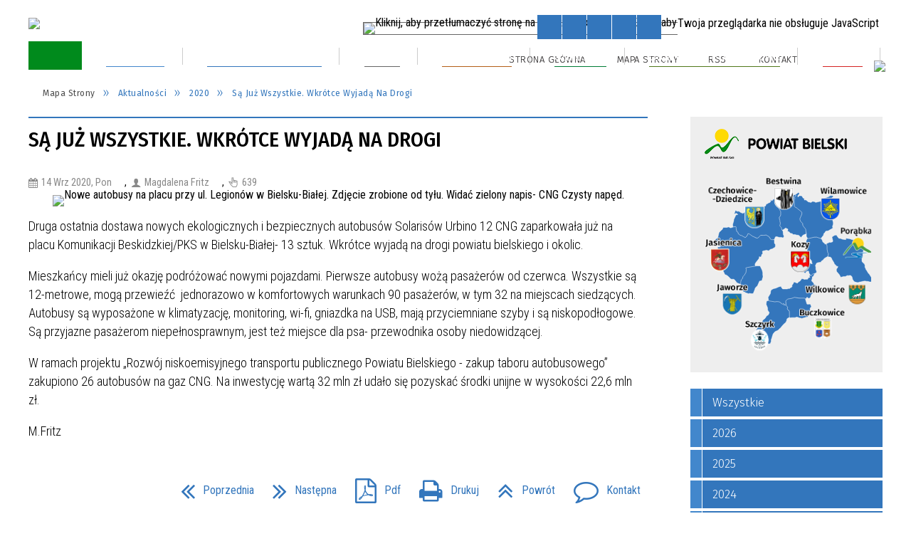

--- FILE ---
content_type: text/html; charset=utf-8
request_url: https://powiat.bielsko.pl/aktualnosc-439-sa_juz_wszystkie_wkrotce_wyjada_na_drogi.html
body_size: 256757
content:
<!DOCTYPE html>
<html lang="pl"  itemscope="itemscope" itemtype="http://schema.org/WebPage" xmlns="http://www.w3.org/1999/xhtml">
    <head>
        <!-- METAS - - - - - - - - - - - - - - - - - - - - - - - - - - - - - -->
        <title itemprop="name">Są już wszystkie. Wkrótce wyjadą na drogi - Aktualności - Powiat Bielski</title>
<meta http-equiv="Content-Type" content="text/html; charset=utf-8">
	<meta name="title" content="Są już wszystkie. Wkrótce wyjadą na drogi - Aktualności - Powiat Bielski">
	<meta name="description" content="Powiat Bielski">
	<meta name="keywords" content="Powiat Bielski">
	<meta name="author" content="CONCEPT Intermedia www.sam3.pl">
	<meta name="robots" content="index, follow">
        <meta name="viewport" content="width=device-width" >          
        <meta name="deklaracja-dostępności" content="https://powiat.bielsko.pl/deklaracja_dostepnosci.html" />
        
                            <meta property="og:image" content="http://powiat.bielsko.pl/uploads/pub/news/news_439/zajawki/17c3f944b83d87209ce7a828d3b47f5b92c9489a.jpg">
            <meta property="og:title" content="Są już wszystkie. Wkrótce wyjadą na drogi">
    <meta property="og:description" content="Druga ostatnia dostawa nowych ekologicznych i bezpiecznych autobusów Solarisów Urbino 12 CNG zaparkowała już na placu Komunikacji Beskidzkiej/PKS w Bielsku-Białej- 13 sztuk.">
    <meta property="og:site_name" content="Powiat Bielski">
    <meta property="og:url" content="https://powiat.bielsko.pl/aktualnosc-439-sa_juz_wszystkie_wkrotce_wyjada_na_drogi.html">
    <meta property="og:type" content="article">
    
    <meta name="twitter:title" content="Są już wszystkie. Wkrótce wyjadą na drogi">
    <meta name="twitter:description" content="Druga ostatnia dostawa nowych ekologicznych i bezpiecznych autobusów Solarisów Urbino 12 CNG zaparkowała już na placu Komunikacji Beskidzkiej/PKS w Bielsku-Białej- 13 sztuk.">
    <meta name="twitter:image" content="http://powiat.bielsko.pl/uploads/pub/news/news_439/zajawki/orginal_17c3f944b83d87209ce7a828d3b47f5b92c9489a.jpg">
    <!--<meta name="twitter:card" content="http://powiat.bielsko.pl/uploads/pub/news/news_439/zajawki/thumb_17c3f944b83d87209ce7a828d3b47f5b92c9489a.jpg">-->
    
    <meta name="twitter:card" content="summary" >
    <meta name="twitter:site" content="https://powiat.bielsko.pl/aktualnosc-439-sa_juz_wszystkie_wkrotce_wyjada_na_drogi.html" >
    
        <!-- EXTERNALS - - - - - - - - - - - - - - - - - - - - - - - - - - - -->		
        <link rel="shortcut icon" href="/themes/skin_01/images/favicon.ico" >
        <link rel="alternate" type="application/rss+xml"  title="RSS 2.0" href="https://powiat.bielsko.pl/aktualnosci.xml" >
        	<link rel="stylesheet" type="text/css" media="all" href="/themes/skin_01/css/common.css">
	<link rel="stylesheet" type="text/css" media="all" href="/css/concept.gallery.css">
	<link rel="stylesheet" type="text/css" media="all" href="/css/_global.css">
	<link rel="stylesheet" type="text/css" media="screen" href="/wcag_video_player/ableplayer.min.css">
	<link rel="stylesheet" type="text/css" media="all" href="/css/icons_library.css">
	<link rel="stylesheet" type="text/css" media="screen" href="/css/smoothness/jquery-ui-1.9.2.custom.min.css">
	<link rel="stylesheet" type="text/css" media="screen" href="/js/fancyBox/jquery.fancybox.css">
	<link rel="stylesheet" type="text/css" media="print" href="/css/print_strona.css">
	<link rel="stylesheet" type="text/css" media="all" href="/themes/skin_01/css/responsive.css">
	<link rel="stylesheet" type="text/css" media="all" href="/themes/skin_01/css/_multisite.css">
	<link rel="stylesheet" type="text/css" media="all" href="/css/concept-carousel.css">

        <!-- JAVASCRIPTS - - - - - - - - - - - - - - - - - - - - - - - - - - -->
                <script src="/js/jquery/jquery-1.12.4.min.js"></script>
        <script src="/js/jquery/jquery-3.1.1.min.js"></script>
        <script src="/js/jquery/jquery-ui-1.9.2.custom.min.js"></script>
        <script src="/js/hammer.min.js"></script>
        <script src="/js/jquery/jquery.ui.datepicker.min.js"></script> 
        <script src="/js/jquery/jquery-ui-timepicker-addon.min.js"></script> 
        
        <!-- cdn for modernizr, if you haven't included it already -->
        <!-- script src="http://cdn.jsdelivr.net/webshim/1.12.4/extras/modernizr-custom.js"></script -->
        <!-- polyfiller file to detect and load polyfills -->
        <!-- script src="http://cdn.jsdelivr.net/webshim/1.12.4/polyfiller.js"></script -->

        

        <script>
        function get_upload_image_size(dimension)
        {
        if(dimension == 'x')
        return 270;
        else
        return 180;
        }
        </script>
        
        <script src="/js/../themes/skin_01/js/multisite.js"></script>
<script src="/js/menu.min.js"></script>
<script src="/js/functions.js"></script>
<script src="/js/jquery/concept-rotator.js"></script>
<script src="/js/jquery/jquery.easing.1.3.js"></script>
<script src="/js/gsap/TweenMax.min.js"></script>
<script src="/js/gsap/plugins/ScrollToPlugin.min.js"></script>
<script src="/js/gsap/plugins/CSSPlugin.min.js"></script>
<script src="/js/gsap/easing/EasePack.min.js"></script>
<script src="/js/concept.gallery.js?ver=3.0"></script>
<script src="/js/akceslab-ytplayer.js"></script>
<script src="/wcag_video_player/ableplayer.min.js"></script>
<script src="/wcag_video_player/thirdparty/js.cookie.js"></script>
<script src="/js/concept_carousel_v1_0.js"></script>
		
    </head>
        <body class="module-aktualnosci action-show">
       
                <div class="page_title" style="display: none">
            Powiat Bielski - powiat.bielsko.pl
<br><span class="data">Wygenerowano:&nbsp;19-01-2026</span>        </div>
        
        <h1 hidden>Powiat Bielski - powiat.bielsko.pl
</h1>

        <div id="page_content">       
            <div id="overlay" onclick="clear_other_mobile_active_elements();toggle_body_overflow();"></div>
            <div id="page_container">                <table role="presentation" id="table_1" class="sekcja-paneli" style="width: 100%;">
<tbody>	<tr>
		<td id="PAN_HEAD" class="panel">
			<div>
<div class="wcag_links">
	<div class="links">
		<div class="hidden">
			<a href="#content" data-offset="-300" class="scroll_to">Przejdź do treści</a>
		</div>
		
		<div class="hidden"><div tabindex="0" onclick="jQuery('body').scrollTo('*[id^=\'search_comn_\']'); jQuery('*[id^=\'search_comn_\']').val('').focus();">Przejdź do Wyszukiwarki</div></div>
		<div class="hidden"><a class="mapa_strony" tabindex="0" href="/mapa_strony.html">Przejdź do mapy strony</a></div>
		<div class="hidden"><div tabindex="0" onclick="jQuery('body').scrollTo('*[id^=\'mainMenu_\']'); jQuery(':focusable', jQuery('*[id^=\'mainMenu_\']'))[0].focus();">Przejdź do Menu</div></div>
	</div>
</div>

<script>
	jQuery('.scroll_to').css('cursor' , 'pointer').click(function () {
	var target = jQuery(this).attr('href');
	jQuery('html, body').animate({
	scrollTop: jQuery(target).offset().top -140
	}, 1000);
	});
</script>



        
	

    <div class="miejsce-banerowe herb puste" >
                </div>




    <div class="miejsce-banerowe logo_w_naglowku " >
        <div class="pole-banerowe noprint" style="flex-grow: 1; " >
<a href="/" target="_self"><img src="/uploads/pub/img_files/img_19694/logo.png" alt="Ikona symbolizująca znak graficzny Powiatu" loading="lazy" title="Logo Powiatu" onclick="jQuery.ajax({
	type:'POST',
	url:'/banery/click/id/19694.html',
	dataType:'html'})"><span class="baner_title" style="display:none;">Ikona symbolizująca znak graficzny Powiatu</span></a></div>
        </div>




    <div class="miejsce-banerowe logo_w_naglowku_zadokowane " >
        <div class="pole-banerowe noprint" style="flex-grow: 1; " >
<a href="/" target="_self"><img src="/uploads/pub/img_files/img_19698/docked.png" alt="Znak Graficzny Powiatu w rozmiarze dostosowanym do wyświetlacza " loading="lazy" title="" onclick="jQuery.ajax({
	type:'POST',
	url:'/banery/click/id/19698.html',
	dataType:'html'})"><span class="baner_title" style="display:none;">Znak Graficzny Powiatu w rozmiarze dostosowanym do wyświetlacza </span></a></div>
        </div>


<div class="translate-bar component" >
    
    <div id="google-translation-flags" class="notranslate">
        <span class="polski" title="Polski" tabindex="0" data-lng="pl"><img alt="Kliknij, aby przetłumaczyć stronę na język polski" src="/images/admin//lang_icons/ico_pl.gif">PL</span>
        <span class="angielski" title="Angielski" tabindex="0" data-lng="en"><img alt="Kliknij, aby przetłumaczyć stronę na język angielski" src="/images/admin/lang_icons/ico_en.gif">EN</span>     
		<span class="niemiecki" title="Niemiecki" tabindex="0" data-lng="de"><img alt="Kliknij, aby przetłumaczyć stronę na język niemiecki" src="/images/admin/lang_icons/ico_de.gif">DE</span>     
    </div>
    
    <script>
        jQuery('#google-translation-flags span').click(function() {
          var lang = jQuery(this).attr('class');
          
          var $frame = jQuery('div[id^="goog-gt-"][class*="skiptranslate"] + div + iframe');
          
//          if(lang != 'polski')
          {
            if (!$frame.size())
            {
                alert("Error: Could not find Google translate frame.");
                return false;
            }
            
            jQuery('html').attr('lang', jQuery(this).attr('data-lng'));
            
            $frame.contents().find('span.text:contains('+lang+')').get(0).click();
            $frame.contents().find('span.text:contains('+lang+')').get(0).click();
          }
//          else
//          {  
//              var $frame = jQuery('.goog-te-banner-frame:first');
//              if (!$frame.size())
//              {
//                  alert("Error: Could not find Google translate frame.");
//                  return false;
//              }
//
//              jQuery('html').attr('lang', 'pl');
//              $frame.contents().find('.goog-close-link').get(0).click();
//          }
          
          return false;
        });
		
		jQuery(window).on("load", function () {
			jQuery('.translate-bar.component').css('min-width','0px');
		});
		
    </script>
    
    <div id="google_translate_element"></div>
    <script>
        function googleTranslateElementInit() {
                        new google.translate.TranslateElement({pageLanguage: 'pl', includedLanguages: 'af,ar,az,be,bg,bn,ca,cs,cy,da,de,el,en,eo,es,et,eu,fa,fi,fr,ga,gl,gu,hi,hr,ht,hu,hy,id,is,it,iw,ja,ka,kn,ko,la,lt,lv,mk,ms,mt,nl,no,pt,pl,ro,ru,sk,sl,sq,sr,sv,sw,ta,te,th,tl,tr,uk,ur,vi,yi,zh-CN,zh-TW', layout: google.translate.TranslateElement.InlineLayout.SIMPLE, autoDisplay: false}, 'google_translate_element');
                    }
    </script>
    <script src="https://translate.google.com/translate_a/element.js?cb=googleTranslateElementInit"></script>

</div>

<script>
    function toggleGlobalPause()
    {
        globalPause = !globalPause;
        jQuery("#hyperss .slide-image").toggleClass("stopped");
        jQuery(".stop-anim").toggleClass("play");

        var x = jQuery(".stop-anim").text();

        if (x == 'Wznów animacje') {
            jQuery(".stop-anim").text("Zatrzymaj animacje");
            jQuery(".stop-anim").attr("title", "Zatrzymaj animacje");
        } else {
            jQuery(".stop-anim").text("Wznów animacje");
            jQuery(".stop-anim").attr("title", "Wznów animacje");
        }
    }
</script>	

<div class="accesible" >
   <div class="stop-anim" title="Zatrzymaj animacje" tabindex="0" onclick="toggleGlobalPause();">Zatrzymaj animacje</div>
        <div class="wheelchair" title="Informacje o dostępności" onclick="location = ('https://powiat.bielsko.pl/strona-1-informacje_o_dostepnosci.html');"></div>
    <div class="deklaracja_dostep" title="Deklaracja dostępności" onclick="location = ('https://powiat.bielsko.pl/deklaracja_dostepnosci.html');"></div>
    <div class="deaf" title="Informacje dla niesłyszących" onclick="location = ('https://powiat.bielsko.pl/strona-2-informacje_dla_nieslyszacych.html');"></div>
    <div class="contrast" title="Informacje o kontraście" onclick="location = ('https://powiat.bielsko.pl/strona-3-informacja_o_kontrascie.html');"></div>
    </div>

<section class="component wyszukiwarka-wrapper " >

            <header class="belka hidden-wcag">
            <h2 class="title"><span>Wyszukiwarka</span></h2>
        </header>
    
    <div class="comn-wyszukiwarka" role="search">
        
        
        <div id="search_box_comn_srch_59db5d50b92fed5bb441e9cfd329f6ab">
            <span class="warning show-delayed">Twoja przeglądarka nie obsługuje JavaScript</span>
        </div>

        <div class="cl"></div>
    </div>

    <script>
//<![CDATA[
jQuery.ajax({
	type:'POST',
	url:'/Common/getSearchAllForm/disp/none/hash_id/comn_srch_59db5d50b92fed5bb441e9cfd329f6ab.html',
	dataType:'html',
	success:function(data, textStatus){jQuery('#search_box_comn_srch_59db5d50b92fed5bb441e9cfd329f6ab').html(data);},
	complete:function(XMLHttpRequest, textStatus){wcagstinks(jQuery("#adv_form")); updateAdvSearchWidth(); jQuery("#adv_form");}})
//]]>
</script>
</section>


    <div class="miejsce-banerowe ikonki_standardowe " >
        <div class="noprint pole-banerowe">
<div class="topMenu_infobar">
    <div class="links">     

      <a href="/" class="home">Strona Główna</a>
		
      <a href="/mapa_strony.html" class="mapa_strony">Mapa Strony</a>
      
      <a href="/aktualnosci.xml" class="rss">RSS</a>
							
      <a href="/strona-43-kontakt.html" class="poczta">Kontakt</a>	      
      
      <div class="cl" style="float: none; height: 0;"></div>
        
    </div>
</div>
</div>
        </div>




    <div class="miejsce-banerowe epupbip " >
        <div class="pole-banerowe noprint" style="flex-grow: 1; " >
<a href="https://bip.powiat.bielsko.pl/5370" target="_blank"><img src="/uploads/pub/img_files/img_19737/bip.png" alt="Dostęp do strony informacji publicznej - kliknięcie spowoduje otwarcie nowego okna" loading="lazy" title="BIP" onclick="jQuery.ajax({
	type:'POST',
	url:'/banery/click/id/19737.html',
	dataType:'html'})"><span class="baner_title" style="display:none;">Dostęp do strony informacji publicznej</span></a></div>
        </div>


<div class="cl"></div>
<nav class="glowneMenu" data-component-name="comn_mainmenu" id="mainMenu_4ae1f4d34d1756ff25a42809e9125b1a-wrapper" aria-labelledby="mainMenu_4ae1f4d34d1756ff25a42809e9125b1a-label">   
    <h2 id="mainMenu_4ae1f4d34d1756ff25a42809e9125b1a-label" class="hidden-wcag">Menu główne 1</h2>
    <div class="okazja_top2"></div>
    <div class="okazja_top3"></div>
    		
				
        <ul class="mainMenu " id="comn_4ae1f4d34d1756ff25a42809e9125b1a">
         <li class="block block_nr_1" id="comn_4ae1f4d34d1756ff25a42809e9125b1a_pos_1" data-color="#3376BC">
<a target="_self" class="menu-level-1 no-submenu" style="color:#fff; border-color:#3376BC;" href="/"><span class="menu_select_left" style="background:#3376BC;"></span><span class="menu_select_right" style="background:#3376BC;"></span><span class="menu_select_bottom" style="background:#3376BC;"></span><span style="background:#3376BC;" class="tytul_menu">Strona główna</span></a>
</li> <li class="block block_nr_2" id="comn_4ae1f4d34d1756ff25a42809e9125b1a_pos_2" data-color="#4287cc">
<a target="_self" class="menu-level-1 no-submenu" style="color:#fff; border-color:#4287cc;" href="/aktualnosci-lista.html"><span class="menu_select_left" style="background:#4287cc;"></span><span class="menu_select_right" style="background:#4287cc;"></span><span class="menu_select_bottom" style="background:#4287cc;"></span><span style="background:#4287cc;" class="tytul_menu">Aktualności</span></a>
</li> <li class="block block_nr_3" id="comn_4ae1f4d34d1756ff25a42809e9125b1a_pos_3" data-color="#3376BC">
<a target="_self" class="menu-level-1 no-submenu" style="color:#fff; border-color:#3376BC;" href="/strona-50-obsluga_mieszkancow.html"><span class="menu_select_left" style="background:#3376BC;"></span><span class="menu_select_right" style="background:#3376BC;"></span><span class="menu_select_bottom" style="background:#3376BC;"></span><span style="background:#3376BC;" class="tytul_menu">Obsługa Mieszkańców</span></a>
</li> <li class="block block_nr_4" id="comn_4ae1f4d34d1756ff25a42809e9125b1a_pos_4" data-color="#666666">
<a target="_self" class="menu-level-1 no-submenu" style="color:#fff; border-color:#666666;" href="/strona-12-urzad_gminy.html"><span class="menu_select_left" style="background:#666666;"></span><span class="menu_select_right" style="background:#666666;"></span><span class="menu_select_bottom" style="background:#666666;"></span><span style="background:#666666;" class="tytul_menu">Powiat</span></a>
</li> <li class="block block_nr_5" id="comn_4ae1f4d34d1756ff25a42809e9125b1a_pos_5" data-color="#b45f18">
<a target="_self" class="menu-level-1 no-submenu" style="color:#fff; border-color:#b45f18;" href="/strona-49-rada_powiatu.html"><span class="menu_select_left" style="background:#b45f18;"></span><span class="menu_select_right" style="background:#b45f18;"></span><span class="menu_select_bottom" style="background:#b45f18;"></span><span style="background:#b45f18;" class="tytul_menu">Rada Powiatu</span></a>
</li> <li class="block block_nr_6" id="comn_4ae1f4d34d1756ff25a42809e9125b1a_pos_6" data-color="#007d35">
<a target="_self" class="menu-level-1 no-submenu" style="color:#fff; border-color:#007d35;" href="/strona-53-starostwo.html"><span class="menu_select_left" style="background:#007d35;"></span><span class="menu_select_right" style="background:#007d35;"></span><span class="menu_select_bottom" style="background:#007d35;"></span><span style="background:#007d35;" class="tytul_menu">Starostwo</span></a>
</li> <li class="block block_nr_7" id="comn_4ae1f4d34d1756ff25a42809e9125b1a_pos_7" data-color="#51781b">
<a target="_self" class="menu-level-1 no-submenu" style="color:#fff; border-color:#51781b;" href="/strona-55-organizacje_pozarzadowe.html"><span class="menu_select_left" style="background:#51781b;"></span><span class="menu_select_right" style="background:#51781b;"></span><span class="menu_select_bottom" style="background:#51781b;"></span><span style="background:#51781b;" class="tytul_menu">Organizacje pozarządowe</span></a>
</li> <li class="block block_nr_8" id="comn_4ae1f4d34d1756ff25a42809e9125b1a_pos_8" data-color="#d42323">
<a target="_self" class="menu-level-1 no-submenu" style="color:#fff; border-color:#d42323;" href="/strona-43-kontakt.html"><span class="menu_select_left" style="background:#d42323;"></span><span class="menu_select_right" style="background:#d42323;"></span><span class="menu_select_bottom" style="background:#d42323;"></span><span style="background:#d42323;" class="tytul_menu">Kontakt</span></a>
</li>        </ul>
		
		<script>
//<![CDATA[
window.onscroll = function() { menuDocking("comn_4ae1f4d34d1756ff25a42809e9125b1a");}; 
//]]>
</script><script>
//<![CDATA[
window.onresize = function() { menuDocking("comn_4ae1f4d34d1756ff25a42809e9125b1a");}; 
//]]>
</script> 		
    </nav>
<div class="cl"></div>

    <div class="miejsce-banerowe baner_pod_naglowkiem_1200x100 puste" >
                </div>


<nav class="navigator" id="breadcrumbs" aria-labelledby="breadcrumbs-label">
    <h2 id="breadcrumbs-label" class="hidden-wcag">Breadcrumbs</h2>
    
    <ul itemscope itemtype="http://schema.org/BreadcrumbList">
        
    <li itemprop="itemListElement" itemscope itemtype="http://schema.org/ListItem"><a class="navigator_home" property="item" typeof="WebPage" itemprop="item" itemtype="https://schema.org/Thing" itemscope="itemscope" href="/mapa_strony.html"><span itemprop="name">Mapa Strony</span></a><meta itemprop="position" content="1"></li><li itemprop="itemListElement" itemscope itemtype="http://schema.org/ListItem"><a property="item" typeof="WebPage" itemprop="item" itemtype="https://schema.org/Thing" itemscope="itemscope" href="/aktualnosci-lista.html"><span itemprop="name">Aktualności</span></a><meta itemprop="position" content="2"></li><li itemprop="itemListElement" itemscope itemtype="http://schema.org/ListItem"><a property="item" typeof="WebPage" itemprop="item" itemtype="https://schema.org/Thing" itemscope="itemscope" href="/aktualnosci-829-2020.html"><span itemprop="name">2020</span></a><meta itemprop="position" content="3"></li><li itemprop="itemListElement" itemscope itemtype="http://schema.org/ListItem"><a property="item" typeof="WebPage" itemprop="item" itemtype="https://schema.org/Thing" itemscope="itemscope" href="/aktualnosc-439-sa_juz_wszystkie_wkrotce_wyjada_na_drogi.html"><span itemprop="name">Są już wszystkie. Wkrótce wyjadą na drogi</span></a><meta itemprop="position" content="4"></li>        
    </ul>

</nav>
			</div>
		</td>
	</tr>
</tbody></table>
<table role="presentation" id="table_2" class="sekcja-paneli" style="width: 100%;">
<tbody>	<tr>
		<td id="PAN_1" class="panel">
			<div>


    <div class="miejsce-banerowe baner_w_centralnym_panelu_u_gory_897x100 puste" >
                </div>


				<div id='content'><div class="messages">
            
    
    
    </div>


<article class="" itemscope itemtype="http://schema.org/NewsArticle" itemid="news-439">

    <meta itemprop="description" content="Druga ostatnia dostawa nowych ekologicznych i bezpiecznych autobusów Solarisów Urbino 12 CNG zaparkowała już na placu Komunikacji Beskidzkiej/PKS w Bielsku-Białej- 13 sztuk.">
    <meta itemprop="datePublished" content="2020-09-14T08:46:05+02:00">

    <header>

        <span class="etykieta_zajawka">
            <span class="label" style="background: #3376BC; border-color: #3376BC;" title=""></span>        </span>	

        <h2 class="title" itemprop="headline">
            Są już wszystkie. Wkrótce wyjadą na drogi        </h2>
    </header>

    
    <span class="info"><strong aria-hidden="true" class="date" title="Data publikacji">14 Wrz 2020, Pon</strong><strong class="hidden-wcag" >Data publikacji, 14 Wrz 2020, Pon</strong><span class="info_seperator" aria-hidden="true">,</span> <strong aria-hidden="true" class="author" title="Autor">Magdalena Fritz</strong><strong class="hidden-wcag" >Autor, Magdalena Fritz</strong><span class="info_seperator" aria-hidden="true">,</span> <strong aria-hidden="true" class="views" title="Liczba wyświetleń">639</strong><strong class="hidden-wcag" >Ilość wyświetleń, 639</strong></span>                    

                
			<span class="grafika_tresc" style="max-width:870px">           
				<a class="fancybox" href="/uploads/pub/news/news_439/zajawki/17c3f944b83d87209ce7a828d3b47f5b92c9489a.jpg"><img alt="Nowe autobusy na placu przy ul. Legionów w Bielsku-Białej. Zdjęcie zrobione od tyłu. Widać zielony napis- CNG Czysty napęd. " style="max-width: 870px; height: auto;" itemprop="image" src="https://powiat.bielsko.pl/uploads/pub/news/news_439/zajawki/normal_17c3f944b83d87209ce7a828d3b47f5b92c9489a.jpg"></a>				
								
			</span>
		
    <div class="tresc" itemprop="articleBody">
        <p><span>Druga ostatnia dostawa nowych ekologicznych i bezpiecznych autobus&oacute;w Solaris&oacute;w Urbino 12 CNG zaparkowała już na placu&nbsp;</span>Komunikacji Beskidzkiej/PKS w Bielsku-Białej-&nbsp;13 sztuk. Wkr&oacute;tce wyjadą na drogi powiatu bielskiego i okolic.</p>
<p>Mieszkańcy mieli już okazję podr&oacute;żować nowymi pojazdami. Pierwsze autobusy wożą pasażer&oacute;w od czerwca. Wszystkie są 12-metrowe, mogą przewieźć&nbsp; jednorazowo w komfortowych warunkach 90 pasażer&oacute;w, w tym 32 na miejscach siedzących. Autobusy są wyposażone w klimatyzację, monitoring, wi-fi, gniazdka na USB, mają przyciemniane szyby i są niskopodłogowe. Są przyjazne pasażerom niepełnosprawnym, jest też miejsce dla psa- przewodnika osoby niedowidzącej.</p>
<p>W ramach projektu &bdquo;Rozw&oacute;j niskoemisyjnego transportu publicznego Powiatu Bielskiego - zakup taboru autobusowego&rdquo; zakupiono 26 autobus&oacute;w na gaz CNG. Na inwestycję wartą 32 mln zł udało się pozyskać środki unijne w wysokości 22,6 mln zł.&nbsp;</p>
<p>M.Fritz</p>    </div>

    <aside class="left" style="max-width:100%;">
               
    </aside>
	
	


    <footer class="bottom">
        
                                    <ul class="actions">
			<li class="prev" title="Przejdź do poprzedniej aktualności" onclick="location=('/aktualnosc-1065-wyniki_ii_konkursu_fotograficznego.html');"><span class="hidden-wcag">Przejdź do - aktualność </span>Poprzednia</li>
			<li class="next" title="Przejdź do następnej aktualności" onclick="location=('/aktualnosc-2683-zapytanie_ofertowe_na_realizacje_skladu.html');"><span class="hidden-wcag">Przejdź do - aktualność </span>Następna</li>
		<li title="Pobierz plik Pdf z treścią" class="pdf" onclick="location=('https://converter.sam3.pl/convert.php?url=https://powiat.bielsko.pl/aktualnosc-439-sa_juz_wszystkie_wkrotce_wyjada_na_drogi.html&amp;title=Sa_juz_wszystkie_Wkrotce_wyjada_na_drogi');"><span class="hidden-wcag">Pobierz artykuł w formie pliku </span>Pdf</li>					<li class="print" title="Drukuj treść" onclick="window.print();">Drukuj<span class="hidden-wcag"> treść tego artykułu</span></li>
			<li class="back" title="Powrót" onclick="history.back();">Powrót<span class="hidden-wcag"> do poprzedniej strony</span></li>
			<li class="zglos" title="Kontakt" onclick="location=('/strona-43-kontakt.html');">Kontakt<span class="hidden-wcag"> na stronie Kontakt</span></li>
	                
</ul>        <div class="cl"></div>
    </footer>
</article>

<div class="cl"></div>

    <div class="noprint">
        
<section class="component" data-component-name="news_aktualnosci_inne" id="news_88065d5f5a9e9129e8ad7497fb92a20a"> 

    <header class="belka">
        <h2 class="title">
            <a href="/aktualnosci-829-2020.html">Czytaj inne aktualności w kategorii:&nbsp;2020</a>        </h2>
    </header>

    <ul class="zaj-list switcher view_normal size-thumb columns-3">	<li class="zaj-wrapper" ><div class="zajawka news_zaj "><a target="_self" href="/aktualnosc-850-dzien_otwarty_projektu_pn_muzea_otwarte.html"><span class="box-left" style="width: 270px;">
    <img alt="logo Miejski Dom Kultury w Czechowicach-Dziedzicach" loading="lazy" width="270" height="180" src="/uploads/pub/news/news_850/zajawki/thumb_760adcaa1cd2bc1c5be05d0ea2708427976fcd73.jpg">
</span>

<span class="box-right">
     
  <span class="title">    
    <span class="etykieta_zajawka">      
    	<span class="label" style="background: #4287cc; border-color: #4287cc;" title=""></span> <span class="label" style="background: #4287cc; border-color: #4287cc;" title=""></span> <span class="label" style="background: #4287cc; border-color: #4287cc;" title=""></span>      
    </span>    
    Dzień otwarty projektu pn. "Muzea otwarte"    
  </span>
  
  <span class="tresc">Regionalny Punkt Kontaktowy Interreg Polska-Słowacja w województwie śląskim oraz Miejski Dom Kultury w Czechowicach-Dziedzicach zapraszają na Dzień otwarty projektu pn. "Muzea otwarte" - spotkanie promocyjno-informacyjne Interreg Polska-Słowacja.</span>
  
  <span class="link" style="display:none;">
    WIĘCEJ »
  </span> 
  
  <span class="zajawka_click">
    kliknij, aby przejść do dalszej części informacji
  </span>
 
</span>
</a></div>	</li>	<li class="zaj-wrapper" ><div class="zajawka news_zaj "><a target="_self" href="/aktualnosc-734-juz_wkrotce_festiwal_modeli_kartonowych.html"><span class="box-left" style="width: 270px;">
    <img alt="Na zielonym tle w kole napis VIII Festiwal Modeli Kartonowych i Plastikowych Ikar, w środku symbol Ikara." loading="lazy" width="270" height="180" src="/uploads/pub/news/news_734/zajawki/thumb_f30c95072393298d8a4a763bb953e8f081e56239.jpg">
</span>

<span class="box-right">
     
  <span class="title">    
    <span class="etykieta_zajawka">      
    	<span class="label" style="background: #4287cc; border-color: #4287cc;" title=""></span> <span class="label" style="background: #4287cc; border-color: #4287cc;" title=""></span> <span class="label" style="background: #4287cc; border-color: #4287cc;" title=""></span>      
    </span>    
    Już wkrótce Festiwal Modeli Kartonowych i Plastikowych    
  </span>
  
  <span class="tresc">Serdecznie zapraszamy miłośników modelarstwa do udziału w VIII Festiwalu Modeli Kartonowych i Plastikowych "Ikar 2021" w Mazańcowicach.</span>
  
  <span class="link" style="display:none;">
    WIĘCEJ »
  </span> 
  
  <span class="zajawka_click">
    kliknij, aby przejść do dalszej części informacji
  </span>
 
</span>
</a></div>	</li>	<li class="zaj-wrapper" ><div class="zajawka news_zaj "><a target="_self" href="/aktualnosc-581-dyzury_aptek_komentarz_starosty_do.html"><span class="box-left" style="width: 270px;">
    <img alt="Siedziba starostwa, ujęcie od strony ul. Piastowskiej w Bielsku-Białej. Na elewacji żółto-zielone logo powiatu oraz nazwa." loading="lazy" width="270" height="180" src="/uploads/pub/news/news_581/zajawki/thumb_083561118a624377ff0ae667b14579aa8cad3169.jpg">
</span>

<span class="box-right">
     
  <span class="title">    
    <span class="etykieta_zajawka">      
    	<span class="label" style="background: #4287cc; border-color: #4287cc;" title=""></span>      
    </span>    
    Dyżury aptek. Komentarz starosty do pisma aptekarzy    
  </span>
  
  <span class="tresc">Chodzi o zapewnienie mieszkańcom dostępu do usług aptekarskich także nocą, w niedziele, święta i inne dni wolne od pracy.</span>
  
  <span class="link" style="display:none;">
    WIĘCEJ »
  </span> 
  
  <span class="zajawka_click">
    kliknij, aby przejść do dalszej części informacji
  </span>
 
</span>
</a></div>	</li>	</ul>
    <div class="link" style="float:right;">
        <a class="act" title="pozostałe z kategorii" href="/aktualnosci-829-2020.html">Pozostałe w kategorii</a>    </div>
	
	<div class="clr"></div>

</section>
    </div>
     

<script>
    function get_upload_image_size(dimension)
    {
        if (dimension == 'x')
            return 270;
        else
            return 180;
    }

    jQuery(document).ready(function () {
        gallery_inject('mini');
    });
</script>  
<script src="/js/fancyBox/jquery.fancybox.min.js" ></script>

<script>
    jQuery('.fancybox').fancybox({
        transitionIn	:	'fade',
		transitionOut	:	'fade',
        speedIn         :	600, 
		speedOut		:	200, 
        autoScale: true,
        closeBtn: false,
        beforeShow: function () {
         
            var imgAlt = jQuery(this.element).find("img").attr("alt");
                       
            if (imgAlt) {
                this.title = imgAlt;
                jQuery(".fancybox-image").attr("alt", imgAlt);
            } else {
                this.title = '';											   
            }

            this.title = (this.title ? '<h4>' + this.title + '</h4>' : '') ;
            if (this.group.length > 1) {
                this.title += '<span class="counter">Zdjęcie ' + (this.index + 1) + ' z ' + this.group.length + '</span>';
                if (jQuery.fancybox.player.isActive) {
                    this.title += '<a href="javascript:jQuery.fancybox.play();" title="Wyłącz pokaz zdjęć" class="myPlay myPlayON" onclick="jQuery(\'.myPlay\').toggleClass(\'myPlayON\')">Zatrzymaj</a>';
                } else {
                    this.title += '<a href="javascript:jQuery.fancybox.play();" title="Włącz pokaz zdjęć" class="myPlay" onclick="jQuery(\'.myPlay\').toggleClass(\'myPlayON\')">Uruchom</a>';
                }
            }
            this.title += '<a onClick="parent.jQuery.fancybox.close();" alt="Zamknij" title="Zamyka okno" class="fancybox-item fancybox-close" href="javascript:;">Zamknij</a>';
        },
        helpers: {
            title: {
                type: 'inside',
                position: 'top',
            }
        },
        afterShow: function () {
            // odkomentuj v2 zeby uruchomic FancyBox-a z focusem
            //jQuery(this.content).attr("tabindex",1).focus(); // v1
            //jQuery('.fancybox-wrap a').first().focus(); // v2
        }
    });
</script>

				</div>


    <div class="miejsce-banerowe baner_w_centralnym_panelu_na_dole puste" >
                </div>


			</div>
		</td>
		<td id="PAN_2" class="panel">
			<div>


    <div class="miejsce-banerowe baner_w_prawym_panelu_u_gory_291x100 puste" >
                </div>



<div class="mapka_box">

<div class="mapka_logo"></div>

<svg id="Shapes" xmlns="http://www.w3.org/2000/svg" xmlns:xlink="http://www.w3.org/1999/xlink" viewBox="0 0 974 1022">

<defs>
	<style>
	path.area {
		cursor: pointer;
	}
	.shape, .polygon {
		fill: #3476bc;
		stroke: #fff;
			stroke-linecap: round;
			stroke-linejoin: round;
			stroke-width: 2px;
		transition: fill .3s;
		
	}
	a:hover path.shape,
	a:hover polygon.shape {
		fill:#d1282e;
	}

	#p-zwol-mapka {
		width:400px;
		left: 50%;
		top:50%;
		transform:translate(-50%,-50%);
		position:relative;
	}
	
	
	.mapka_box{
		background: #eeeeee;
		padding: 17px 16px 22px 20px;
		box-sizing: border-box;
		margin-bottom: 23px;
	}
	
	.mapka_logo {
		background: url(../../themes/skin_01/images/mapka-logo.png) no-repeat;
		width: 200px;
		height: 42px;
		margin-bottom: 25px;
	}
	
		
	/**   1210px  ******************************************************************/
	@media screen and (max-width: 1210px){
		.mapka_logo {
			margin: auto auto 25px auto;
		}
	}
	
	path.area {
	cursor: pointer;
	}
	.shape, .polygon {
		fill: #3476bc;
		stroke: #fff;
			stroke-linecap: round;
			stroke-linejoin: round;
			stroke-width: 2px;
		transition: fill .3s;
		
	}
	a:hover path.shape,
	a:hover polygon.shape {
		fill:#d1282e;
	}
	
	</style>
</defs>






<a href="/strona-238-czechowice_dziedzice.html"  target="_blank">Czechowice-Dziedzice
  <polygon id="shapes-gm-czechowice-dziedzice" class="cls-1 shape" points="379.74 365.91 379.71 357.5 379.21 355.43 360.06 345.79 359.04 342.94 350.82 347.77 346.57 346.06 344.25 346.13 339.11 348.21 336.74 343.99 328.35 346.61 324.77 351.57 325.12 355.15 316.54 356.29 316.12 356.8 310.74 361.7 305.98 367.58 300.3 360.12 300.22 358.83 298.77 357.43 296.23 357.55 281.69 352.93 262.49 340.42 261.57 339.57 255.22 337.79 252.8 343.12 247.65 348.9 243.23 358.33 238.16 359.83 210.97 344.88 208.58 344.36 205.16 343.04 196.59 337.55 193.27 334.04 193.74 329.39 181.78 320.55 186 314.78 180.49 305.6 180.52 297.4 177.43 294.04 176.79 294.91 165.62 295.11 165.25 289.78 164.29 279.14 170.24 258.98 170.26 252.51 183.38 223.68 194.69 221.92 194.54 221.81 190.82 218.02 190.6 217.27 185.72 214.88 184.34 214.72 172.51 219.43 180.8 196.69 190.08 202.94 191.56 203.16 200.69 202.42 207.11 207.03 208.07 208.02 213.52 211.13 218.69 212.63 223.72 215.12 232.5 209.99 239.49 198.3 246.91 180.25 252.09 173.06 257.22 178.99 259.29 180.63 261.8 181.77 274.66 197.68 275.67 200.2 278.34 203.09 285.99 203.11 294.66 205.47 301.26 205.29 308.52 201 316.89 201.07 335.79 195.81 341.31 191.22 341.97 189.55 350.25 185.12 349.97 181.96 346.71 174.39 354.47 172.86 357.01 171.19 359.58 161.43 368.69 157.85 373.6 154.18 379.91 152.04 382.88 150.5 386.55 145.79 386.53 136.52 394.04 141.04 397.61 138.38 402.03 131.44 407.85 132.52 413.71 134.75 417.79 137.78 421.61 143 425.36 154.92 429.25 162.06 428.12 165.51 428.43 173.06 430.85 176.82 435.84 181.36 438.72 185.33 440.37 189.97 446.94 201.26 449.17 215.68 449.22 223.79 447.33 228.87 446.68 229.51 439.35 239.27 439.03 240.32 438.94 244.39 444.09 256.35 445.99 267.18 445.02 291.28 452.25 296.31 453.45 301.32 453.05 306.85 454.2 312.64 459.36 321.65 459.5 336.96 465.03 348.71 459.1 358.3 449.78 355.01 436.14 355.03 422.66 350.88 416.39 351.02 415.29 351.5 413.13 354.38 409.2 363.56 408.24 368.07 395.98 372.51 392.72 372.57 379.74 365.91"/>
  <image alt="mapka_grafika_gm-czechowice-dziedzice" id="herb-gm-czechowice-dziedzice" width="331" height="247" transform="translate(18.65 54)" xlink:href="[data-uri]"/>
</a>

<a href="/strona-239-jasienica.html"  target="_blank">Jasiennica
  <polygon id="shapes-gm-jasienica" class="cls-1 shape" points="204.47 626.86 204.11 626.51 190.84 621.29 186.49 617 178.91 606.44 171.16 599.24 158.56 599.42 155.43 598.56 149.93 595.66 146 590.35 138.5 582.78 126.77 574.45 121.81 573.46 117.54 569.82 107.92 549.08 102.55 543.5 102.58 538.31 104.02 530.63 104.11 527.28 99.78 522.74 93.5 522.82 81.38 519.42 68.83 505.74 87.77 507.1 95.87 509.96 98 510.21 98.6 507.77 97.8 506.73 90.94 503.61 93.52 495.83 105.66 495.74 113.34 493.58 114.18 492.7 114.1 482.9 112.65 478.99 113.3 474.52 110.19 474.47 104.04 472.88 95.78 472.15 89.45 467.47 84.67 456.63 80.88 453.89 70.8 452.32 75.39 444.12 78.45 426.67 75.41 412.98 82.53 409.67 85.34 413.01 88.55 408.74 94.52 411.06 95.39 409.35 95.39 409.25 84.67 406.58 84.32 388.1 75.84 385.95 61.27 373.62 61.27 368.25 77.19 356.94 84.1 327.77 86.05 324.33 104.06 307.67 108.91 296.52 132.52 297.13 137.63 294.01 146.52 296.51 150.61 299.6 159.65 297.55 168.18 294.06 182.08 291.81 184.66 298.14 184.61 305.95 186.97 314.4 187.22 320.39 187.33 320.6 194.67 324.12 196.42 330.73 195.79 333.32 204.05 338.73 208.47 342.78 210.12 343.4 214.98 343.35 225.66 349.85 226.66 350.68 235.03 354.1 236.77 356.78 241.91 353.6 245.63 347.21 247.91 346.24 249.52 344.36 252.95 333.79 260.05 333.8 281.87 349.36 287.04 350.85 299.34 357.3 308.79 359.97 309.92 358.79 314.98 356.04 326.62 343.26 329.04 342.9 343.61 343.01 345.56 343.4 354.93 341.79 361.85 341.88 366.38 345.43 374.39 348.67 382.52 359.3 384.79 365.26 393.19 368.55 408.24 368.07 408.46 389.5 413.78 396.52 413.66 408.1 409.84 414.51 401.65 418.36 398.11 421.12 391.8 423.66 387.54 423.6 377.46 430.48 375.23 433.92 362.59 429.93 345.44 433.78 342.77 433.76 338.31 436.33 340.19 450.99 334.69 454.08 331.86 465.01 327.74 470.29 319.47 467.88 319.42 475.26 316.34 481.22 300.79 500.51 294.56 511.08 297.37 523.83 290.95 527.66 283.23 530.15 248.72 534.77 246.67 540.35 248.14 545.84 248.09 552.82 242.79 566.44 239.69 571.04 238.28 571.86 232.43 580.6 230.07 582.86 227.39 586.46 222.6 599.57 219.12 601.01 217.4 602.93 215.07 612.48 214.97 622.94 211.06 629.65 204.47 626.86"/>
  <image alt="mapka_grafika_gm-jasienica" id="herb-gm-jasienica" width="212" height="189" transform="translate(0 357) scale(1.03)" xlink:href="[data-uri]"/>
</a>
  
 
<a href="/strona-243-szczyrk.html" target="_blank">Szczyrk
   <polygon id="shapes-gm-szczyrk" class="cls-1 shape" points="369.53 976.29 344.4 955.23 332.53 949.76 328.89 947.02 322.83 944.57 308.22 929.32 305.94 920.77 299.54 907.21 301.05 896.13 309.79 882.24 313.32 873.99 317.97 866.35 330.73 858.02 333.76 853.82 339.24 840.41 343.14 836.21 353.96 827.47 362.4 813.83 364.98 811.97 369.56 809.64 372.58 807.52 377.76 796.08 377.88 792.65 377.01 791.73 369.54 781.1 368.71 776.78 368.79 766.88 359.87 745.55 362.31 726.79 376.83 722.34 386.18 722.25 404.21 727.26 416.5 727.3 423.26 725.56 427.45 725.38 435.94 727.76 445.42 735.59 451.03 737.6 453.19 741.3 461.81 736.15 466.02 744.06 467.61 745.19 474.18 745.13 480.14 748.79 482.02 753.54 486.64 760.12 488.25 763.69 487.51 774.96 499.98 789.4 500.22 818.15 496.15 822.74 488.34 825.42 481.85 830.29 479.57 841.73 475.02 850.69 458.43 865.69 443.93 883.93 436.94 889.18 431 896.27 413.16 904.74 408.24 908.46 404.77 913.35 401.75 916.38 398.12 924.95 397.09 929.15 396.65 929.93 393.02 943.43 389.91 949.81 389.36 960.81 388.11 966.05 383.42 976.29 369.53 976.29"/>
  <image alt="mapka_grafika_gm-szczyrk" id="herb-gm-szczyrk" width="177" height="178" transform="translate(233.65 837)" xlink:href="[data-uri]
AAB6JgAAgIQAAPoAAACA6AAAdTAAAOpgAAA6mAAAF3CculE8AAAABmJLR0QA/wD/AP+gvaeTAAAC
h3pUWHRSYXcgcHJvZmlsZSB0eXBlIHhtcAAAOI2VVUuy4yAM3HOKOQKWhATHcYzZTdVbvuNPS+Rn
Jy8zE1ewLYS61RI4ff/+Sr/8V4sm3nhYtayLsl60mFBW0qKmTXfuRPu4XC6DCPam4pZiXKRzlm5Z
GL5VW5Jqq2FhYVtlL6K4IyAzFhHx4J0yb1Z5tapYqN3BdKHs77rpbuxzyRHARnQ4D17nxN09mDzC
wHbxFXJfQblU6SUncnLDwsSFdlbq4JMZ1GAxbrAtDMK4BLYNVsI8bDRwZ4zwT9RhBgc45RjB4HTR
NT0CC+W1kIjoKTVKMenpVRNcCIZ0hsWPdoMX7cHYgLxw8yuYEEbC2CcAGIEz6uOKWEVaQPD5IwtQ
QKk8W22hVINC8LjN65Ig2DAI66ymsM+1cIGlo9QvnANwf5Qp4QVia0c6FZyyJwB5cUfAfqvaU3A2
Kd5nJ0HSu+g/B/dONCQHn+HhjCMfUk5oxYjvurxL7O9JTdj0DvcW8qrPKl61NjcNAmziIdiKt62X
SZpIdPZchMgSu2lF67F6E5bYKt6iC0rZ7s0qgOxIApUGcEc5EWiJRfjBRbCsYOrM6A2DM4EUDCri
lMBsXMUDLt40GBcpeK+MHYwnFbfnK2rBWLHLqwOnA7I3JntrqgtYXpDbNfUjMDlw+l/kay1X379I
dAEsSlEkIfuh28vRkHFYjXDieMp+SmBHP3Z+plpmHd3LEnqi3XfWUeASO0uBixc8e4vmp85e9UmK
9FELsPQj0+WHEqi2J4qnkML1wX8JL0pxNKDkOIF90Txr6IT8z+U/Issn5B+AR5rq0Ph88py95il5
t+JMT8dvw5x684EqXp1Ih+a3Jf0BzPyOuCArAtoAAEA1SURBVHja7Z13eFXF1sZ/e5+SQjoBQkIo
Cb2EElDAroC9C1hRr9eADWwXxHKtV8CKqCBwr+L9RK9gBxsiFgRFCE2KtNBbek9O2+v7Yych5dTk
nBTkfZ55IPtM2zPvXrNmZq0ZRUQ4hVPwE4KBs4BUIK7i/4Oq/f5LRZgH7PVXocopEp+CHxAEzAFu
9zJ+MXAX8J4/Cq8Pic9A/8KGV/wb5STOemAlcKzi31V+brRTaF54G+8JXIliIAU/SGRvSRwFTAEu
qSjYV2wGvsLPw8gpNAsEA2X1TDsO+L+GVsAliVVVBUDTtGnATUCiH164DH3YeUNV1VNkPgmgadpI
YFnl38uXLyc9PR2Ajz76qOr/AGlpabz11lvVk89XVTWt+oNKPvqiIRjdVC4OWISuMvgLIcCDQJqm
aQ+qqjrf3416Co2O1Op/pKenM3Xq1EatgCsS9wLm4oLAM2bMAOCFF14gLy+v7lulpnLdddcBMGXK
FGdZhAHzNE07Q1XV2xr1jU/h5IOI1A5BIvKz1EJubq488sgjoiiKz2H8+PGybt06cYGXFUXhVGiZ
QUQeqd6Z06dPd8uDWphXOz83vHQZVCe8riOBFy9eTOvWrasksK+YN28eQ4YMYcKECc5+vkvTtC5N
/TGfQstFbRLfCdxa/cG8efMYO3asXwqbN28eXbt2raHso+vJZzZ1Q5xCy0VtnfiS6n8sX77clfSs
NzIyMpg/fz6pqTXmA2dpmpbgx2JWqqrqdm1a07QzgMvQPyBnH1Hl7tJSV3lV5OHPia/HejclNE27
ABhBzTbLb+p6VSfxIOCq6j96InB0dDSTJ092+purGeqIESNqL7OAPgL4FZqmlQFzVFV9qNqzKLxf
767sqEcq8wK+UlX1e03T7kHfceoToHpbcL6JBCc+rhmqqua7yOO6irrX3vZ1lk/1d3UVZznwBHCO
kziu6unre0+uVmdP716TXNUU5InVNe5Fixa5nayNHDlSPGHu3LkSExNTlSY5OVlyc3M9pvMzXq6Y
gNwpIgf8kN/bjf0CLnBARC51MtF6tSkrVZ+JnYh87mMxm0RkuDiZ2NUYFj/66COXX010dDQffvih
x68rLS2N3bt3M3r0aKKjo1m2bBnR0dH++HB9wV2api1A3y30x4aNr9urgUIiMKdidAGqJPD9TV0x
X6Bp2uPAFT4mS0EfGYGa6kRS9VgZGRkucxgxYoTXZKwkfHp6OklJSU7j5OXlMW/ePL81zIgRI6rr
3CHUmqxWYsaMGeTn5ztddRk9ejSDBg2qnVdj1tsbJKLrqJUSJ+AT5Hnz5vHRRx+xfPly4IRK6WI/
wBs8W890Keh2PKuqqxMZ1eV1cnKyy2FhzJgxzkT8F6KvGU4TkZW+jA179uyp1/qzqzB37ly35fm6
3j1y5Ej57rvvGqXeubm5NVSw2uGRRx6pXY2Z1VSJLdV/GDx4sFdDuysVoLrKmJubKyNHjvTIBx/V
iU2129Pdu0+fPr1OV4qLdWKPqPwKa+FyYBowAchDn0C5whf1/WwbguXLl9O1a1ef17uXL1/OqFGj
/L5S4wzR0dGMHj3abV1qYQSApmntqTbRzMvLq72UWQN33ul5Ll19NB41apSrfmfQoEEe83KBGpPr
qVOnOt0BBn3n14m0Xwk114lrpHanLuTl5bnr0Ch0Qs8AjgCvcMLKqazi7wfr+9b1RSUR3alJnrB4
8WK3xPAXLrjgApe/paen1+7oPhUErjGncUU40PvWG7Wlsq2mTp3q9r1dqYm+YMaMGSxevNhl/tOm
Tav9eDMVJr7VSbyyeowRI0a4LbRyF85VwRWIRydsCPAZcHn1Ja/GQnp6ul82bN566y1fddZ6wdOc
wwlBK+27q7B+/XqX6dPS0vAWy5cv9zhyNZTEnoyGnCwiHERf4gRqkviX6rHcSYPqhY8dO7ZqS9qD
lLsKWK5p2ssNemMvUJsAEyZMcDlMwYkvvXqoPXRNmTLF7TDvz3pHR0e7FSJOCDqcCrWiEu4ksTd9
W4kXXnjBY5yGftjuBMy0adOc5f8ssLrqr2oTu6jaWrMrRd5diImJkenTp8uePXs8rfMd9mXyV4l1
69a5Lb/2pHPu3LkejZNcITc3V8aMGSODBw+uT1UDVm8n9akxocvNzXXbP7XhbjLmKdSui48TO7eT
bBcLCAuklgFQbYugGgv5nmaL3szqFy1a5Kpffd54yM3Ndbtq4mwzxV18f5AzUPV2R0RFUdxuGrnb
qHKyuuE1iQcPHlyjP3Nzc+usBPlCYnf1dLExtkmcWLHVfnBB7VTr1q1rEJEryezCFNMnIo8ZM8Zt
ObXL+O6779zGd/OBecLPvkT2td6VcDcSuqu7O+nmLJ03JPb2g/eWxJ4EpIs2qdqlEzckRkT+WTvl
nj176qVaeLHOJyLyqXixruypoZ3l7a4znQ2roq87Vq51u8Krir4m69V6eH3q7U1aZxK1Eq7Wh128
s8c6xsTEeFIPvcqrOondfdgu2uQ+cWFP7MrQ2Ole9qJFi9wOi94EF41/p3Jiwf7S2j/6qk9Wwt2H
5yTNF0pNG4RBotuTLBaRdBGZKSLXKa6Nw/1W70q420xxJRndqSGu9H9PJHY3b6gPid3FcWGTU0cP
9obEbo0yFi1a5HGI9HEY/7SCCHFSS8XwpE+6G+Z83PmaodTfu8Ff9a4z4XW36+ZML3anZ7pSQTyR
2MnQXjka9RYfPTvcfdguJL5TPdgrEldUso5q4awBfCV0cnKys6zai5MPx5009TTM+TiMP9IAEvur
3sNFl/hekcIZKV2pUDExMS4ng+7KcKKClIpIF6Ue7kljxoxx+2G7UCMu8ERit9vOqqo+U7H++Jmr
OFOmTOHDDz9E0zSmTZvm1cJ3RkaGs02SydSyZpo6darb9c633nrLZXmeduacbCbkUQ9omvaqn+o9
UVXV1dRar3e3XuzsHV2V64vRlofyl9f3uIXo6Gi3/Jg/36nzu/tdN3AviWtJmztFn4R5hDezXXcT
ExHP9sye0nsyznFiJDS+HhL4Oj/V+9Va+ZZW/9GVSlFbp3Y3VLtbzWiIc6cvktiTOlFfaexWEmua
doamaY9UuNbPV1X1avRzBqaj7107xZQpU5ztddeAu734jIwMt8Y2qampzvKvYVTkSeo42cHzSUxV
nMvxij/qrarqA7We1bDvdCWNa0tdd9LfkxlBYyE1NdWt2ebUqVOdjTCvuMvTFYmHa5q2CX1omwb8
omnaJk3TrlNVdb2qqlNVVe2Pbr/qlNBpaWluieRuuB87dqzLbeKkpCRXe+njqz9oBOP7RdQysvdH
vStQQ6WoPMOjNmpbqrmyl6h0SqiGrYFuHHeYPHmyW7XCiSBIAR53Fd8Zie9Dtw5KcZLRYk3TXq10
sVdVdVU1QqdVbxxP+o8reLKY+vDDD53lOxu4Df0gwyq429Pfu7eOWlcjU03TBmmaNlHTtMUVYaKm
aYMqfltALauxhtS7YrR7RNO0MRUWacupdr5Zamqqy4+yuvR1JYmd2Eos8b5H/A93vpmV7+HE6OhZ
XPkL1tIvbvZG5xWRItFn0Y/UCl4bZTtbD/SkT7rbGHAGd5sdLpa4vNnsuC/Q9RZ97vGFN+9SqRe7
0zWdrEr47cCThuRVjxWcT8XDEttw0ckptStVH3ja+689wWnoxoAzeCKXm1OJvEYg6l2twzy+S+US
mDfeGRXYIs2ExJ4m3y7a7h5xM7Gbg35GWhXGjh3L1KlTGTJkiM/G4J58z6p7A+Tl5bk1x0tKSnLm
5u8RnpaVvDEzdIdA1bsCV1X/w4leW1WH9PR0l/pwc1MlarePuwWAxYsXO1uKnUItl/5KR9GXqaUD
T5gwoSqD9PR0hgwZQlpamkelHHQrfXdGzrXtZSdMmOB2opeamuqTQ2ZSUlJVp0+ePNllXRYvXsyg
QYNczpYzMjKq0jrz7g5UvathCbqXDKB/lM6cEJYvX+5SH3ZiAL8cGOJ1pQKMtLQ05s+f77Idp06d
WlsYJQIz0edAOipEcqm3Q0KlPjl9+nSnwRvbiuoqiidLs/qE6qqKJ8dLV+8zfvx4t3ptoOtdgRne
qBSu2tyZKtFQFcCf6oSn9/Kwtn6nVNOJa8xwPOl4DQ21GzYQZKhNOE+N5G2orkM3Rr1rE8TTPMOL
/KY1RxKLeHbAcOJtvkn0E1xRgXXUWs5Zu3atX5z/aiM1NdWrQ1caitp1Hz16dEN00yoE2tvZSZtn
UGvZ0hcXKSdxl3uduJHhqX9crB3PgRPrxHOq/5qamsru3bsbciBGHaSlpbF27dpGOQHI2QeYlpbW
4A8oOjo6oN7OLkhcYyLmrXt8ampq7fyOqKr6fcAq74d3dzfJy8jIcLZ2fDsQXEnih6jl7Qy6k15O
Tg7Tpk2rN/lGjx7N2rVr/SIJvYWrTY7Ro0eze/dun7x9K/P78MMPWbZsWUC9nWvnrarqOmBp9Wfe
1t3JLt9irxI2LmpY/EyZMsWtBuDCsOqs2gvHC8QN1q1bJ9OnT3e7iZCcnFw1OWomcOp9kZub63QC
V113nz59ul/Wkutb72p6Z41NpMr2dbeZ5KTe11XL74wG1OuWWjpxg/KSWqcA1QPBzqyC/HV6pCsU
SeOeLDlNfPSJayaonIS1Fyc7iO5WXZzsRpYqdS3w6kOeIqlmS+yPvETnW33xtrgxio+qaLgt9c7e
OV6uqLjTe0ECgJ+rNfQ0cbIjWZ88G6PeIvKu1DofrzrcjYZOzExnOiHecPGNfEUicrPi3CS1QXmJ
Bw3ATRsFiSfPjooCJou+j19aj4Kk4uWmicggJy/v8+GDXmKlVEiyWuV1kfp9nKVSzccuwPX22KHu
zqRw4TXjzjfQ07usrIjTxVUe/shLdIns9sOtlYd37klOCjrDi4pmVFTmERE5w9OLN1Xw4l0qG+uC
RqyTx6HV00aUEyn8Y1O3tS+hEiLidfCJxKdCwEn8rjPiLlq0yCtvGRcGM3c29XsFmsQer8U9hcaD
pmkZQNV1aF27dvX6FM+kpCRn6/A/qap6blO/ly+o5KMrXjrDKaY2L9TYSfF2TTopKcnVVRKNfoRu
U+AUiZsXaohdb7b+R4wY4cpMYKKqqus9ZnAS4BSJmxdqkLhLF9cXrVbfRXQigd9VVfX1pn6ZxoKx
4Vmcgh/hVhJPmTKFqKgoRo8e7U5Kv/tXu/Td5cSu+kyxMeGLQn8SIphqFoX1wJPAM4GuZGNwwxce
nJLEntED3RO6AxALhAKmimBEv8qhFbprVxDgALKBw8B+9HtLstCvjy0ESoAiQHNSVjnwOrrnuBnw
li2fAW8AzdZKLZA4JYlrIgkYDPRDJ20HdAJuALYAu9EJWo5O1lBgANAXnezdgHYVIRRdsgZVxC9D
J/BR4DiwB9gJ/AlsBHIr6mAEngOuA+LQPxJnc5cj6JZpv3DiHrtGQXOTxH91EodwQsJ2RJeuGjrh
MoED6CS2VzwPAs4GLgTOQyevP0YzO/pH8iO6NP0Z/YM6F7gB6AxEAGuAX9HNM5vsIvNTJPZj5euJ
SglpR78I3Ibzob0SRuAi4Hr0gwPDG6EZitGP5foIWIYuwZsNTpHYj5X3AQZ0KWpFJ683iEM/YupO
IKFJGkPHYeDf6OezHcP9B9coOEViP1bem/erzNaHNJ2BfwB/Q5fYzQXlwDvAC8C+pqxIiyHxXxCx
wGPA3egrA80VVvQz3P6FPsn8y+MUifWZ/13oKwJRTV0ZH5CPflLkHJqBitGUOClI/MGRXIxmI10i
Q7BrNd9HDCpBWQWYCoqRWpZ5Kd0T+wBvA6cFol55BYX8+38fM/byi+kYHxeo118L3P7uoo+3lpeW
oFR7R8Vmo3zwYOzx8Sj2E1MBRYFyi9AhKIib4gLvfR5o/CVtJ1K6Jyop3RMfQD9zIyAEBvjsuxVM
fv4lPlz6bSBfZwiw7tYx1z4w/rZxTTORaWL85Uic0j0xBv0sh1cI8MTNbDJhCg6mrLw80K8VXPE+
S9PG3RwT6MKaG/5SJE7pnjgAXfpe2hjltQoNxaAoGAyN1syXAOvSxt08oLEKbA74y5C4X89Ol6If
ENOloXl5i2CzCQUFs6lRTVS6ACvTxt3cKB9qc8BfgsSD2rdOAz6n1vnLgUZISAhGVcXQ+K5eYcDn
d95x+/gG59QCcNKTeJjR+BDwFvquXUBgdzj4+JvlHD6eWeO55nCgKBAcFFTjeUFhEe998RXlFmsg
X90AzLmvf7+HAllIc8BJTeKhQebJwEt4b9JYLxQWFXPno0+za9+BGs/tDgeaqiK1Ngz3HjrMQ09N
Z+fefYFuAgV46YE2rR8JdEFNiZOWxEODzPcBMxqckRcQEQqLivlt4x81tkuDTGZUgwFVqdnMW3bt
ITMvD7vD0VjNMe3+9u3ua6zCGhsnJYmHBplvAl5rrPKiIiO4/Lyz+fybZRSXnnDMUFUFk0ElNDSk
6llZuYVvvv+J3l2T6du9a2M2y2v3t293U2MW2Fg46Ug8NMh8PvouXMBUiNq7nAZV5W9jrua3dRs5
ln3CnMFsDsJgUDEZTqxO5BcV8dWKnxh/02jMJpPbfP0MBXj7/vbtzg9kIU2Bk4rEg02mJHRvh4Aa
8Hz+/U/s2n+oxrMh/fvRNrY13/ywqoqMqgoGxVBDEqdv2UZRaTmXXXBujfRHMrP57LsfAk1kM/Dx
pLh2yYEspLFx0pB4dGxEKPAxEPAdqwWLP+WS28dTUm0nLjY6imsuGcU7iz/BUaHrBplMmI0qRoO+
MKKJ8N/Fn3PesNNo1/pENR2axt2PP8u89/6HFnhblijg4ymd4kIDXVBj4aQhMbp54oDGKOjFR//B
7j+28dyseVWS02g0cPUlo9iw9U8OHtOX2qw2GwAhwfrAkF9YxKfLf+DqS0bSqpp0fvezJXz+0Wc8
+dDExlpT7l/RXicHfDm4rRmHGz2dJulvfPXjSqF1R/n2l9+qnh3JzJLk4SNlznuLRERk3eYtknjG
KPniuxUiIvL1T6ukTcpQ2bJzd1Wa37dsF9okydwPPmrsV5CKdmvqvmtwOBkkcUfgzUBlrolgsdrq
PL/4nDN5ecazXD9ufNX6cFxsa845cxjLVv0K6LYTmmhERUUBsGTFzwwckEL3Lp0AyC0sZuzf7mXC
HeO4Y/RVdcqwWm04HAE1FX4T6BTIAhoDJwOJ5xNAY/bfN/7BsGtvZNP2HXV+u/uW6znrnLO46Ka/
U1JWhqIo3D76arZs3c7Ovfux2WwYFAWr1Up+YRG/rFnLuGuvwGQ0Ytc0bpn4D9q1ieb5qQ9iMNTc
UNy9/wAXjhvPZ9+tCGTbRaH77rVsE86mHgoaGG4L9Hh7+FimDLn8eqFjH3ly5pty8MixGr9n5uVL
97MukgefmSFWm0327D8o4X2HytBrbpbzb7pDjN0HydCrb5JR49IkrM9p8tuGTaJpmjw9a65E90iV
w5nZNfLLys2TWe++L4akFOl57iWybbeng9P9gtuaQV/WO7Rkz47WwI6KfwOKrNw8/v2/j3n05TcY
2L0rU+9LY/Qlo6p+33fkGKdfOpoLzhlObn4h3/+6FrtD96QwGY3YHQ5E0zAYDQzv348eyUm8//mX
fP/+2wwd0Lcqn+9Xr+GZmXP4ec06pt7zd+665XoS2wfMI6Q6ctAPf8lpjML8jZZM4tnovnGNhm27
9vDkq7P55oefufrikfxj/O3069ENgCvGT2LJ19+hmIMwGl3bGtkdDsRqo3+/Pqz7/H2MBgP7Dh/h
pXnv8M7/PmHo4EE89+A9nD4wpbEPOp+D7iTb4tBSSZwCrCeAlmmuICJ8+cPPPP7iLHbtP8BzD90H
Cjz52lzKysu9cmcXQFUUHrv77yS0bcPD014hMa4tj983nitHnkeQuUmcrR3AIGBzUxTeELRUEi/F
z94ZmibsO3SY0JAg4tq08Rg/OzePJd//yCMzXiMzJwej2ezTeQwC2MvLCQkN5elJE7jpqsuJb+e5
3KzcXPIKiujcIb7OtrUf8CVwmb8zDTRaIonPxMkVvg3F0h9/4cEn/kVQWAhdO3Wkb49uDBvUnx5d
OhEXG0twkLnOCgLAg/96iVfnv4spOMjnMm0WK6MvG8XCV6djMtb0/nBoGhaLlazcXHbs2ceaTX+w
6c+d7Nq3n9LCYu654xYm3XZTIJYVzkI/pLDFoCWS+DtghD8z/Gz5j1wz4X5EBIPBoG/9CqgGhZCg
YBLbt6N3chfOSB3I4L69aBPbmtjoKAqKirn27gfZvH0nRrPvUtFut9O+bRu+eWc2Ce3akpWbR2Z2
Dpu272D1hs1s2bmH/YcPU1puwaHp68UVtywhNgdvv/Qst157Bap/T+T53t/tG2i0NBIPAX73V2Yi
wuKvl3P9vQ+hGAxOJa0AoolOIhFUVSE6IoIBvboTER7O0h9XIppW76OdNBEuPecMrDY7G//cQVZO
XhVhDaoBRXF+bJSmaeDQmDPtSW69+jJ/qxan+7OdA42WRuJPgKtrP7SLUOLQiDAavB5eBfjiux8Z
c9cDOBQwGL2bI4qAiIZDE0QTTGZjg4d0q82OoujXrqm17nNzB4fdgWazMeuZx7jr5rE+2V3k2x20
MqiYnJf1KXBNA1+r0dCSSNwJ/U6LOj113GLjo2N5/D2xDUGqdwSwOxxs37mbcosFo8no/ZGD1bP3
Z9PVJ19FHyU0Efr36onJB6/qdw/ncE5MOJ1DnK6EaOjnI+/34xsGDC3puoN7cLFNfqjcyudH8jmv
dQS9w7w7D8VoMNCvV4+mfqcmwSGLjQ8P5tAx2OyKxCpwL/rpoM0eLcV2wgzc7urHHKsdVYRX9hyn
wN5ofmstEmWaMHtvJsV2jQOlFndRb6N5nw5ahZZC4ivQj151imyrDUVR+CO/hGm7jpJl9fYc7b8W
Cu0OZu49zg+ZhZgVlRL3FnKx6O3e7NFSSDzO3Y92DYIMCmZV5ZfsYqZsP8TuEou3ef8lkGm18/if
h1l6JI+gigmgwbPufWtT19sbtAQSt0a/M8N1BLORKKMRmwhBqsKOwnKe/PMw+fa/9LG9VSjThKd3
HmFtbgnBqopdhDCTQpsgj1Oii2gEA6uGoiVM7K5Av9XIJWLNJhJCTPxRpLvLB6sKGSUWlmbmc3N8
w1zucvLzOZaZQ0R4K4AaVmVWm438gkKMRmODrgAICjITGhy4Azp/zSsmPbeEVhUHG5ZrQseQINoF
e1xbNgJXonuPN1u0BBJf5ylCtMlAr7AgVuUasAkYFQhSVVZmF3JjfEyDhpvXFixkxuz/YDSbGXXW
cD6d80rVb8WlZUx8egbf/riS2Dax+LLmpqBQbrWQlZNHUmICzz88kStGnheQ+zC+OZZPsKoigEME
kwp9w4OI8iyJAa7lFIkbhBDgAk+ROoUGcdRm4/zYML46XoSqAoqCCUXnVQN40SEuDqvFik0TcvLy
2XPgIMFmM/Ht2hITGcGrT05h1M5dbNm5G4MPu2aaJsRGRzJt8iR27zvANePvZ+2XixnU2//LfsEG
vQEEXQqf27oVXcKC6eSdvccFFf3QkOt6A4rmrhOfh351l1sEqQr9w0MZFBXKmTGhqKpCuUPjzNhw
XO19FNsdZHuxipGXXwCioaoq23bt4ZJbx/PM63OxVyzltY9tzWtPP1qxJa16H0R45fHJ3H/7zcz8
5xSGDR7Ia/9+typfX5BltZNjc53u/DZRWDUNERgSFcppMa3oFxFKmHfnJgcBzfrAleZO4gu9jRhl
NDCyTSSXt4/ksnYRtDEbOD3a+UmuVhHe2pfFgTLPKxjjrrmcZQv/zcRbbySvoJCd+w7xy7qN/LFj
F1k5+k22Q/v3o0fXrro9gxfQREiIj+OKC84G9I2XyWm38eOv69hz8KDPjZRltTMr4zjFLpbMerQy
E2kyclHbcK6Jj+LCNlHE+WawNMqXyI2N5k7ic32JHKSqnNM6kolJcbzcryPHrVYstS6i0YBVeSUs
OZbvlZbRvm0bRp41nPi4NmgWCxhUsvNyuSptEnc/+Txl5eWEhgTTuUO81wefiKbRKb49YaEnzi9J
aN+OY/n5HDhyzOdGMinwe24x32QVYK9VB7sIx602ZvTtwANd23N+bCRhXtqJ1LcfGhvNWSeOQr87
2feXUhS6twom1+5gQ2EpgyJDMSsKAmRZbXxxJA+LQ7CJ98ryDZddSFKH9qxat4lX3lkINisdE9qj
VXwkxaWlXuclQEmFeWWlC5LDoWE2KoRVO1TFW5Q6NErtGkuP5DEkqhUdg80o6ARemVtIz/BWtDc3
qKv7VvRHfkMyCRSasyQe1tD6xRgNJIaYWV9Uhl0EhwhHy2zkWO1oCNuKy71eT0ho145rLhxJ3+7J
GEXDaDKxdvNmdu4/wOHjWWz+c6fXVmRGg4GtO3fVOM94xa+/k9qzB727+n5MWkapBStCsUPjYJkF
h+gnIq/KLSQhJLihBKaiH4Y1NJNAoTmT2C9XcyUEmYgxGvg9vxirCDb0e9xMisI3x/PItNh8yu+8
oacx5/l/MuvpR0lsG8fFN/+dmx+aSpnF4tPymNVq5elZb7Fl526++Xk1/3z1Da6+5EIiw327kSHP
5uDHnGKUiq+x1ObA4tA/0JigILqH+u5x4gIBuyqtoWjO6sSAhiQu1zSOW2yUOjRUFDYXlrG92MLZ
MWHEmAwoisKRMivFDgft8H6S0zkxgb+PvRaA1H59uWHC/fz4w0pM4eE+1c9oMrFo6bf8+NtacnJy
SerYgVuv9d1UIdNiY2+x7qAaaTLQPtjMp0dyyLI7uLhtJNuKSgkxqsSZzYQ07BanBvVHIHHSkfiY
1cbPOcWszy+mwOaglcHAoKhQzosN5+MjeewptXBRXBQ/ZRfTsVUQ4b5PcqpwWkpvPnhrJjff9zC7
9h/AFBKiW817CZPZRFZePmKz8/ITU4iK8O1DAIg1G2kfbOZgWQnnt4kk1+FgV6mFGzrE8mdJOSuz
iyhzaIQbVfpFhHJObDiJwfUyTqtXfzQGmiuJw9Bvu/cJApQ7NCwOB7kWB38UlWFE5fe8ErqHBfNg
t3ZsK7bQKyyICZ1j6RoeQtt6+MZVYtOfuygrL+OT+a8zesID/JmR4TOR0TQuOOcMLjxreL3q0Nps
5K4ubegZZiY1KpTNReXclBjLvL2Z/J5fCijYNI2e4cEU2x2U2B36qTm+7wx2ruiX4no3WIDQXD07
BgAbGpJBoc3B0qwC5mZkAYJNg96RIUzpFseq3BLGxkcR0oDDSWx2O5ffcS8bN/3BJ2/PJiIsjFvu
e5iNO3Z5T2RFwWa1cuHZZ/DZ3JkEN+C8CZsIC4/kMjgylP87mMPKrGLMqn6YxPUdWjMmPoo2Dfhg
KzAQ2NjQTPyN5jqxa/Dea4TJwI3xMbzYN4HEUDPGCh043KAyPCaM9w/nNci7KDe/gN82beV4QRFX
p02ioKiY9954mf49u2Mr83KHVgSj0cjPa9PJyslr0Pt+fryAnmHBJASZ2F9ixaRA2yATT/VKYEKn
Nv4gMPihXwKB5krijv7K6LSoMF7v15FZKQnMG9CJuCAT3UPNhJlUfsgtqopX7tCw+TAqHcvMoqS8
FFOQmcy8PK4ZP5Gc/HwWzZlJn+7dsJWX68sgHqAoCjabnSPHjntddqVjbCU2F5WRZ7NxemQrok1G
XktJ5LWURGb378QFrcMx+M+myG/94k80VxLH+zOzaJORAZFhdKg2oTkrOoyfsososGvk2Bysyi2i
2Ae7hdjoaFoFh6KJYDKZycor4KaJD3P4+HEWzXmFgb176RLZA5FFdI/pNrHem4yWOTTW5BVx3Gan
XBM+PZLPea3Dq3Yg25lNDIhsRWzD14drI8HfGfoDzZXEiYHK2CHCmvwS0vOKKbE5mLs3kw2FpfSL
CCXK6H2nt46JIrljAprDAQhGs4nDmTmMufshsnLzeG/WCwzs1dOjauHQNDq2i6Nda+9tz8OMBlIi
QtlWWMZ/DmZxvNzC1oIyVuQUYwnsHKdDIDOvL5oriT0fSlZPWDShe1gwI9pE8kT3eI7bHWSV2Wgb
ZPI4+pdrGvvLrJQ7HJhNJs49PRVxOHRpK4LRZCa7oIBr0+7jaFYWi96ayYBePdxKZHE4GDYwhZDg
IGyakFFmodTD6fAKuiNAMArr80p4plcHRrWNZGBEMHYtoCSObXgW/kdzJXFUoDIONahEGw2EGFQi
TQb+3jGWTUWldQxnqqPI7mB7cRkv7DzK0swiDIqCqqqcN/Q0QKl2bZdgMpnILSzmxvsmk3HwEO+/
8RKpKX2wlZY6J7KmcdG5Z6KqKgZVYXVeMc/tPMymwlIK7A5ccVKA5TnF3Nm5LbFmIyEGlWiTscp7
I0CIDmTm9UVzJXGjNVbPVkEEqyqr8usufxbaHewptfBTTiFPbD/C6vxSRsdHYqpYmuvauSPBoSF1
TDCNZjNZefnceN/DHM/O5f3XX+K0lH46katB0zQMJhM9kjoDemdcExdNRqmdR7cd4uvMfPaUlpNn
q2v3vK24nGybjdOiWjVWU8EpEvuECH9m5qglZQWqJJwC3NChNYsP5WGtFu+IxcbeMgu7Ssp5c282
h0qtXNw2grbVTtmJiYqke+dOFXpx9QJ0HTmnsJhrxk/k0NFjLHzjRQb171dDtXA4NJI6diC24mIa
gFBV5cr2UeRYHMzfm82GglIOWWzsK7NWxdGA/x3O4abE1lUdqFHXOSoAd+L5tV/8heZKYr9BgN2l
5fzfwSxW5BSRXljK1uIydpaUcaDMSpbFRnKoGaOqsLlQl5S5djsHyqwYVZVZezIptTswGxRSImo6
c0aEhTGod0+cjvkimExG8opLGHP3A+w5cIgPX3+RAf36nlAtNAcDevUkKrLmdvPgyBCCDCoOgdl7
M7FokG13cNSiS+TdpRYOlVrpHxZCtlWva0ZpOX8Wl5FeWMIPOUUsPJjD9pJyAqsiNw80VxL7bkTg
AgoQazKhqirPbD/Ms9uO8GZGJp8dzeeIxcpRq511+SWcExvOl8fyKdM0NheV0yHEzOIjuRRY7RgU
BaOq0qWWRVhwkJnhqQMAcXmdrclkIreohHGTJrP30GEWvfkSwwYPxFZcAorCucOG1DCOB4gxGQk1
qigK2DXhnf1ZdAgysb2kHKsm/JRTxBmtw9lUWMr+cgvZVhtLjxbwxt5Mpu84ytN/HibfYae1yYiX
R9N5i0i/5uYnNFcS+7Verc1GbkpozQt9O5Jtt/NHfhlfHy/kzYwscq12EkPM7Cgq44fsItYVlhKi
Klg0je+PFVbpvyYFzE62qft2TyYoKMj1ncyiT/ayCosYe/dDHDh8hP++Op3TB/aHouI6h2sDmFWF
cIOKCJhUlY15JRwpsxJrMrChsJSvjxWwq6Sc+BAziii8kZHFp0fz2ZxfxqEyGw93a8/dndsRF+T3
k+SbJZoriQNy6slpUaFMTG6HAw2DAgdKrTy69TCHLDbSOrcl0mTk5Z1HiTMbySjWh2KlwmHaqCgE
O5n5x8ZEExochMNux+5wVAVHtWB3OFBVlbyiIi6+5U5y8gpYPG8WvQekkHb/VL7+eVWNj0CtkPyK
oo8kgsLGwlLamI28sfc4BTYHk5LjKNeEBzcfYHdxOQZFt5+4rXMsF7eJaOEX0/mG5kriooZn4RyX
tImkb2QINk0wKGBSFZ7YdhhN4L7kdmSW21FEOFBcBqqCCmgaxJgNNexx8wsL+ePPXXyybAWqYqB1
dBQxkRFVIToinMjwMCLDw4gIa0VYaCgR4eHYNeH9z5bSIa4NS9+ZzWmpA7hk9K2sTt9YlbdZVYgL
MmLXdBIbVThQZkOAA8VWxndpS5RRZeqWg2iAUVWwa0L7EDOj42MwBODsigoUBCrjhqC5mmIGDGFG
les7tOGJrYcwAQYFimwOlhzL44q4KDqEBmETCDEZ9WsFFAWLaFzdPobgauqEQTUQER7O1aMuYOyl
F9VYAhYRNE1DNF1X1kT/v0MEm81GYnwcCtClQzwLZ7/M1eMm8NqC9zhj8EBA9zq5rkNrfs0pxqiq
aAKtDAoOEaKCDAyNDuWnnGIOllkJrfiwbAI3dIgmpgH20S0VzZXEhQRwEjE0KpSekSHsKCgj2KBg
VBR+zi7iqrgoEkJMHLc5GBwTDhnZlDo0zmkTzog24TWG6PCwVoSHNXyNtmvHDnww/zVstppuUoMi
Qrg0PpIvjxYgKAyJCqXI7qB9UBBhBpUfsgowKQoKYNWE2CADI2MDPu8qDHQB9UFzJXEeAbSfaGVQ
ebRbHE/9eYiMEv3+5WPluitThxAzP2YX8Y/kdjzXuz1HymxcHBdFRAAlXN9udZ1Dg1WFezu3o0do
EMEGlWHR4bx7KJu2wUaCVIXDZVY09BN9YswGZvTpSLQp4FK4YfaiAUJzJXF+oAvoGhrE9N6JLD6a
y7qcEm7r3Ia4IBPxwSa+ySyg3KFxfuAlm1tEmQyMTtANg+wibMovIyUyhFYGA3cnxTFv73H6RIRy
ZftoerTym0OoO+Q3aYO4QHMlcVZjFNIh2Mykzu0o6yiEGlQUIC7ISIHVQY7N0SD/O38jx2Yn3+Yg
xqTrwGdEt2JARGeCVF0daiQ0Sr/4iua6OnGo0RpAUWhVQWCAjiFmMi02p/YKTYkCq4PjFhu9I05s
jLQyqI1JYGjEfvEFzZXEh5uq4I4hwZwTG87u4uZ1CGSmxUq38GC6tgrcOcZe4EhTt4MzNFcSH2h4
Fp7x+6Yt3PzAVDb/ubPqmUmBx7rHM6qNZ1uXzX/u5MZJk/ll3fp6lb/34GHGPfwYX/7ws8e4A6Ja
8a+eCQRVk7xHjmcy/rFn+OTb7xujuaC5XgkmIs0xDJAAY/mq36TDsBFCxz4SP2yEfP7dD16n1TRN
vvpxpbQ//QKhSz+J6H+GLPjoc3E4HF7nsfL3dOk18kqhcz8xdBsoL81/V8rLLV6n37B1u5x+9Y1C
p75i6DZQ3vy/D8RitQa62QZI03OjTmjyCrgIYYHqBavNJvM+WCytep0mStcBYuo5WJTk/mLqniqv
/Oe/UuaBSOXlFnl+9nwxdR8katcBYu6ZKmrXAaIk95dnZr0lhUXFbtPb7Q6Z/d4iiUwZppfbc7AY
ug0UuvSTe598XrJy8zy+w/uff6V/gEkpVemV5P7ywHMvSEFRUaCaTkTvl6bmRp1geOqpp5p6MHAG
K/q9dVH+zLS4tJRnZ73FlBkzsdlsqAZDhW0COBwOvv3pFzJz8jitf986lmUA2Xn5PPDcC7w0/100
TVAqdss0EUTgh1W/sW33Xk4fkEJ0ZF11pKComH++8jpPzJxNebkFVa0oX0AU+D19M2s2/cHp/fvR
pnVdx9Fyi4UZc99h0rMzyC8sQjFUSy/Cb+s2su/wUc4aMshp/RuIfcCL/s7UH2iuh6eAfr/wVf7K
LDsvn/ueep7/ff4VGIycc3oqKT26ERoSQnFpKb9v3sK6zdsQm43TBqUw68mpnD6gX1X6dX9s5e5/
/ou1G/4Ag8qQlD4M7teH8FatKLda2LB1B6vSN6JZrXTvlsSsfz7ChWefONVn9/6D3PPEv1j28y+g
qPTv04MhKX2IiYzC4bCz6c9d/PR7OrbScuIS4njzqUe45sITl90fPnacyTNe5f1PlwIKPbolcebg
gbSOikDThG27MlixZh3lRUWcPnggC158jp7JXfzZH5/h5F7tZoGmHgrchCf9NQZu27VHzhp7m9Ch
t7Qbcp6899kSKSyuOexn5uTKS/PflbB+w4ROfSR+6AhZsvxHKS0rk4WffSlxQ88XOvaVsL5DZfZ7
H0p2rWG/oLBI5r2/WNoMPlfo1EfCUobJO4s/lbLycvnmp190/bdTXzF0HSjT5/xHjmZm1UhfWlYm
i778VjqfdZHQqY+oXQfKa++8J0UlJbJ6/cYq/VdJ7i9TZ8yUjAOHaqS3WK2ydMVPMuiysUJCL+ly
9sXy9U+/iN1u91czPtkMONGidGJE5GJ/tHxOXr5cNG680L6btBt0jnz90yq38T/59ntRkvqLktRf
gnqmyuV33idBvYYISSkS1GOwLPz8S7fpV67dIK36DBGS+4vabaBcPeEBiRp4ptCln6hJ/WXWgvdF
0zSX6dO3bJcOw0cKXfoJXQfIJbffI/HDRgpJKULnvjLjrXfE5oaYOzL2SZ8LrxESekhEynDZe/CQ
+AmX+Ll//xIkjhIR76f7LuBwaPL4K28I0R1l0VfLvUozc8FCIaGHGLoPEpL7i6FHqpDQU2YuWOhV
+sVffid06CmGHoOEpBQ9fYdeMnnGTLcErsTy1WuETn1OlN99kJDYW25+YKrYvVgBWbdlm5DQQ0aO
G19nxKlvM4pItDQ9J1rUxA6gHP0OtXYNyURRFAxGI8eLinlq0l0YqtkEr920hX8v/B/t2rWlTcwJ
R97+vXrw07oN7N+3H1NIMI5yK8OGpDLrn1NqeGLs2LufN9/+LyGhoXSIO1HNrp07sjVjH9u2/Ikp
NBTNYiG5Syfeeem5Gpcu7j10mFnzF+BAISnxxOE6XTrEU1RWzurVa/T0NjttYqL54I2XiK52/GtW
bj6z/7uQY9m59O6aVPU8vm0bLA6NwSl9OavCvLOB2AK86se+9S+a+ivyEF7zhxgpLimV3ILCGs8O
Z2ZJ52EjhfbdZfi1t0hOfs3f12zaIlF9hgod+0hI14GybXdGjd+z8/Kl/yWjhYSe0vmMUXLwWGaN
33fs3S+dTh8hdOwtJPaSn39fX+P3opJSOef6vwkdeknbQWfJ1lr5H83KlpRRVwmJvYX4HvLpdz/W
+N1qs8ktDz8utO8uwV0HyO+bt9Z553z/Lbe91sQ8aLHqBCJyqb96oTrsdruMvudhIbG3mHoOERJ6
yMSnp0vtgf6jr5dL3xFXyJLvf6rxXNM0uffp6UJCTzH1GiIk9parx98v5Zaamw0//75Oeo+4TBZ8
8kWdOsyY+46evudgoVMfOf3qG6W4tLRGnE07dsnAi6+VGfPeFkctNeT9Jd8ICT3E2D1VlKQU6Xzm
RXU+VD/i0gb241+axKEiUu7vHvnwq2VCh16idB0oatcBQlKKKJ36yC/pm+rEdTa7X/bLb2Lo3E9I
7i9KRXpD5z7ywdJv6sR1Ngnb9OdOielzmtClnyjdBup5dOwjL/7n/+rozM7SZxw8LMlnXih07CNK
8gAheYCQ0EOmvvCaT7uGXqK8oh+amgstUicGsKHf2tPNXxn+snY9N096hHK7nUH9etO/Z3dahQZz
LDOb739ZzeUjzyem2kaFWsvD+dDxTEbf9QA5ubkM6Nub/j26ERMdyeFjmaz6fT1nDxtCQru2LtNn
5eZx08Qp7MrYT6+e3ejfszttY6I5mpnFr2vWcXrqALpU049rpy8oKubWhx9j3bqNdO/VlcH9ehPf
NpbM/EJW/vIbXbp0pG+Pbqj+s277Dljgr8wCgqb+irwIf/OXSLHZ7fKP51+W866/XVauTZfj2TmS
X1gkx7NzZMXqNXLG6HHS+eyLZFX6hjrDt0PT5Nf1m6TzWRfKudffLt+vXiPHsrIlv7BIMnNyZXX6
Rrnsb/dIZP9h8vWPK51K8I3b/pSUi66VlFHXyJcrfpajmVmSX1gkWTm5kv7HVrn9ocelVe/T5MOl
34jVZquTfve+A3LBLWnS8YxR8tHXy+TI8UzJLyyS7Lw82bx9p/zt4cflijsn+Vut+Fsz4IDb0Jx3
7CrRGjiGnwz4C4pLUBWF8FZ1t2ULioqZ8OjT/O/Lb3g47XbOGjyQiIgICgsLWbVuAy/9+7/cevVl
vPz4ZKfbyqVl5cyY9w7PvDqbe2+7kfOGDiG2dQxFRcVs3L6Dp2bO5tLzz2b2M48T367uwZ92h4PX
FizkH8++wE3XXM7l559Du7ZtKC0rY9P2HUyb8x96dOrEwlkz6Na57nnXZeUWSkpLiYmO8pcktgNx
QI4/MgsYmvor8jIs8adocYeCwiK5avz9Qnx3UboOEEO3Cr25Q0+57G/3Sp4HKWexWmXSsy8I7fX0
areBonYbKCT0lLPG3urRwMdud8i/5vxHaN9dqCy/20ChY2/peu4lkuG/zQtvsFSavu9PCkkMcB2w
uLEKO3Q8iwEXXk1OURFGsxnNZieiVSibvv6YjvFxHtPnFhQy6NLr2H/0OCazGc1ux2G3s235Enol
d/aYvqiklAvHpfFr+iZMIcFoDg2HpYwfFv0f556e2ljNADCGRmz3eqOpvyIvQ5CI1DQ2CDD++8lS
IaGnGJIHCAk95b+fLvUp/TcrfxU1sZcYkvsL7bvJS/PfFS8266qwftufYujSTwxJKUJcd3nwuRfd
bjcHANmit3tT973H0OQV8CG82Jg9WFxSKnc/8S9ROvSUh59/WUrLfVvps1it8uQrb4qa2Ftumjil
zhqwJzgcmvzf51+JmtBDRo0bLzmBWwN2hRel6fv8pFInQL8McA+N6FJVVFLCtl176NejO6Ehvvu2
lZVb2LprD107JdbrtlCHprH+j6106pBA29beX0zjB2hAMroNcbNHSyIx+NnG+BRc4jOaq+2wE7Q0
Ep8GrGnqSvwFcDrwe1NXwls0V29nV/gdaDTXXndwOBwUFpdgtdrqPM/MycVi1a8nEBGKiksoKimh
pLSszv0eeQXN7niz72lBBIaWR2KApxqSuKy83C+VOHjkKOfccAdPz5xddRjg0cxs0h57hnH3P8KK
X3UelJaVMXn6K1z294lcmTaRnLx8QL8besr0Vznn2pt5/s1/Y/fhIkhXOHI8kxWr12CtdTihj3jK
Lw3UiGiJJP4F+NLXRDa7nbnvL+Li2+7iyVffZP/how2qRKcOCdx+3RWkb90Oin4N2JyFi/h1/SZu
uOpSBvbuBUBoSAhP3Dceh2YnqVNilQPoj7+tZfnK1cx78Tne/2wpf+zY1aD62Gx2Lr9zEt+tXoPZ
VO8T4r+saN8WhZZIYoBH0S+Q9xrf/LyKu594HocmzH//Iy6/JY29DSCyoigkxLVDURVURUET4cjh
I0SHhfH96jU8/8Y8yi0WFEUhOjKCa0aez7bdGWzZuQfQ74aOjIpk6MAUwkNCyMmr34GTZeUWbHY7
uQWFrN+2nZQe9baVclS0a4tDSyXxZmCeLwnMRiNaSQn33noDu376ipiYaB557kWKa90t5wtsdjsi
us2DQVW54qIRmEwGDAYDpRYLJpMJi9XKv96Yz+FjmWRl5yKi68QXnXc25aWlXHLHPYSEhep3ePiI
vQcPMfTKG1iZvpGikhLCzGZio6Pq+zrzKtq1xaG5m2K6w2/AHYDbAxYKior5Y8cOhqcOpKjcwrOv
vslt11/LDVdeSvekTiR1TESpp7FMWGgoPZO70LWTnke3zh1JTIindWQk9916I6EhwSiKgsVixWK1
MXn87fTv1QOAViHBnH/G6YhD49F77qzhHuUtym02pr0+j1/Xb0Q1Gvnul1/ZkbGX8nILRqMRVVUJ
MpsxqB5lVQ5wDdC8DqDzFk2929LAcJunbaf0rX8KnfvI97/+LlarTS66JU16XXC55OYX1IiXV1Qk
k6e9LB98/qWU+bg715T4duVqMXVJETWpv8QOOUeSzr5Y6NRHlC4pctHtd8neAwe9yeb2erZ/swgt
WRIDbEI3mk92FSEmMpKiohLue/RpNIPCsZxcfv09nTGXX0L7tifMIUvLynl9wUJmvfM+qzZswqCq
dElMwGwy1VtS+wMOTSN98xamv/U28//3MaHBwVXX6AIkJXYgNCyMZV99S+qg/qx4/z/ccOUldIpv
x4jhQxnQpxcmk1sr1mXAw032gv5AU39FfgidRCTPnZix2mwya8FCSTxjlCSedp488crsGq7vDocm
mTm5cjQzSzZu2y6pl4+tOkBl5959gRSkLuFwOOTbH1fKqJvvlJi+w6TbOZdI9MAzJaxnqny36rca
cQuLS2TQZaOF+J6ybY9P9c0Xkc7NoA8bFJq8An4KN3rTY1m5ubIjY2+dsxs0TZOJT0+XoVdeL0/N
nC29Rl0lvUdeIU+88oaUlJXViGt3OGRnxl45cOSo78x0AYfDIYeOHZNjWdlVz2x2uzz20htCZEe5
c+pTkl9YJJ99t0KUDr1k4tPT6+SxdVeGXFThceIDbmwGfXeKxCLCO198i4i8W18Spf+xVS69416h
U1+hS4qQ0FOee2NunXh7DhyScQ9OlS5nXih9R14pY+99WA7WIrM3h6PkFxbJb+s3yfHsHBEROXLs
uAy+Yqw89vIbNeL9sXOPBHdOkavGT5TDx47LlBmvirFLP3n3E+c+Atl5+b689n8nPv5kk/edP0Jz
vbOjPrgL6F8RvMa6Lds565qbKbdY+ftN1/HEveNZnb6B9nE1jd8LiooZffdDbNi6nXHXXUFUeDhz
Fy7i4OEjfPXuXCLDwwD46OtlvPSf/2IymjEZVEJDQggNCuKRu+4gtV9vAFalb+D6CQ/w+r/+ya3X
XkFISAhbd2cQExVFSVkZrUJCAOiV3Jkrr7iIRUu/If2PbWQeOY5dUdi+azf7Dh2mU0J8DX29dZTX
F+VsAiY0dYf5Cy11nbgOFixZVoq+TJTrS7rWkRE8NnE8A/r14ovvf+LfH3xMj6QunDEwpUa8D5Z8
zfoNm5j55CMseOFZZj4xmXVLP+TuW2+osYSV0K4dF545nAvPHEp8u7Z89f3PFBYVE9c2tipORFgY
xeUW9h3RN1uiIsIZ0q8POzP2cSwzuyqeQVX5+5hrkPJyunXpwk+fLuSB22/m7Q8+Yt4HH2G31+te
kXzg2klPPFX/BfJmhpNJErNgybKM2y4fNRr4GjB7k6ZLYgKP3zueG6+4lBW/rmHmv//LOx9/xtfv
vEXfHl2r4m3fsxfFZGJwhTQF6NM1mT5day6MDOnfl6iIcBRF4fV3P8BgNDB5wm013PgT28eRGB/H
oi+/5Yrzzya/oJBtu/eRk5/H0exskjuduMJveGp/evfuxYEDh+jTvSsvPPogN119KZ0T4jH5vr1s
RSfwnqbuK3/ipJHElViwZNkK4G/oZ2d7jaSOHfj72GtZ8b93+OStmSR17FDj9zMHD0Qcdn7buBmr
zVYVaiMrJ4ebH3qU06++iXkffERMVAS/b9paI07H+Djuv+NWtm3eyvDrxnHjg48xbFA/xO7g4NHj
NeKGBgfz/ORJ3D7mSowGA0aDgdS+vWnt+86cAH+b9MRTK5qmZwKHk0oSV2LBkmULb7t8VGvgNV/T
tm0d49SL4soR53LLtVfy0JPT+GLZCkKDzMTGxjL72cdqnMoe16YNQ/v3Y/+hIyx5/XWGDepPkLmm
xFQUhftuvYG+3ZPYtG0HV446n8OZWSz5/EvEodUte+R5XDnyvIY2y/2TnnhqYaN0QCPjpJPElViw
ZNksYKq/8jObTLzxzGPMmf4UbVtHgyZ0TUygzGKpEe/Dr5Yx590PaNWqFT+tWctL8xYwY87bbN25
u0Y8RYHMnDwiwsNYvnoN4//xOP0GpHDusCGBaI5HJz3x1KxAZNwccFJK4kq89/WK6TdffL4deAFo
8LZbRHgYE24aw63XXoHNbie8Vas6u3k5OTmMu/ZyLA6NtX9so7CoGEEYcdbQGvHKLVbe+/xLflyz
jiCzmcvPOYPHJt1FfNs2vlTJEwSY/NBTz74U8MZuQrQ096T6YjzwJtB87rkNPBzAPcDcpq5IoPFX
ITHAZcAHQFhTV6QRUAzcCCxp6oo0Bv5KJAYYCHwM+PVaoWaGfejr5RuauiKNhZN2YucCG4AhwFdN
XZEA4WtgMH8hAsNfj8SgG4BfBjyIfi/IyYBy4KGK92reJ1gGAH81daI2+gDvoEvnloq16Js7W5q6
Ik2Fv6Ikro6twFDgXnSbgpaEfOC+ivr/ZQkMpyRxdcQCT6Bbd3lld9FEsAJvAc8C2Q3M66TAKRLX
RRfgH+hDdFBTV6YaLOiqzwvA3qauTHPCKRK7Rnv0TZI7gfgmrMcRYD76pkXDTnw5SXGKxJ5hBC4G
rgeuoHE2S4qBL4D/Ad+g3yJ1Ci5wisS+IRg4G7gIOB99dcMf9id29EnmCnTS/szJs/wXcPw/a9cZ
JwHixsoAAAAldEVYdGRhdGU6Y3JlYXRlADIwMjEtMTEtMTBUMTM6MjU6NDErMDA6MDCSKogcAAAA
JXRFWHRkYXRlOm1vZGlmeQAyMDIxLTExLTEwVDEzOjI1OjQxKzAwOjAw43cwoAAAABl0RVh0U29m
dHdhcmUAQWRvYmUgSW1hZ2VSZWFkeXHJZTwAAAAASUVORK5CYII="/>
</a>

<a href="/strona-242-porabka.html"  target="_blank">Porąbka
 <polygon id="shapes-gm-porabka" class="cls-1 shape" points="885.57 617.51 874.08 612.78 865.55 600.05 862.46 586.52 861.34 584.2 854.26 577.02 837.8 578.54 835.68 577.03 834.75 577.28 834.25 578.03 822.48 584.02 811.65 583.92 796.47 587.98 787.2 571.59 772.98 555.26 770.94 548.92 770.75 540.22 778.21 531.34 778.33 527.66 779.76 523.94 774.3 525.11 759.32 509.95 755.81 501.38 745.68 485.28 741.48 475.33 737.43 471.12 732.75 469.53 724.31 469.5 719.31 464.19 721.47 456.27 721.71 452.87 713.22 438.31 713.71 416.7 712.28 411.89 712.07 401.08 713.13 391.41 730.58 383.74 739.32 383.87 747.86 381.41 750.06 375.8 745.08 354.19 748.97 349.33 759.99 343.12 768.94 341.27 774.31 344.09 774.68 347.1 783.67 359.2 786.15 360.97 793.38 361.01 807.35 366.24 826.4 368.22 826.64 367.95 826.65 360.04 849.77 363.45 862.97 368.45 881.54 368.63 895.39 377.65 896.03 378.57 905.63 384.85 908.81 388.22 911.91 393.99 927.63 403.11 933.23 412.05 925.85 446.15 925.03 466.84 920.12 479.2 920.12 492.05 922 498.64 934.6 509.79 938.3 519.21 937.65 523.99 937.69 530.18 940.06 532.53 944.83 544.94 948.13 548.26 957.62 564.53 962 567.77 978.39 593.46 978.53 610.84 971.26 615.44 964.54 614.54 959.14 612.4 942.52 610.93 938.71 609.65 923.66 611.82 914.27 614.61 911.19 614.55 896.91 618.75 885.57 617.51"/>
  <image alt="mapka_grafika_gm-porabka" id="herb-gm-porabka" width="196" height="187" transform="translate(797.65 289)" xlink:href="[data-uri]
bWFnZVJlYWR5ccllPAAAAyZpVFh0WE1MOmNvbS5hZG9iZS54bXAAAAAAADw/eHBhY2tldCBiZWdp
bj0i77u/IiBpZD0iVzVNME1wQ2VoaUh6cmVTek5UY3prYzlkIj8+IDx4OnhtcG1ldGEgeG1sbnM6
eD0iYWRvYmU6bnM6bWV0YS8iIHg6eG1wdGs9IkFkb2JlIFhNUCBDb3JlIDUuNi1jMDY3IDc5LjE1
Nzc0NywgMjAxNS8wMy8zMC0yMzo0MDo0MiAgICAgICAgIj4gPHJkZjpSREYgeG1sbnM6cmRmPSJo
dHRwOi8vd3d3LnczLm9yZy8xOTk5LzAyLzIyLXJkZi1zeW50YXgtbnMjIj4gPHJkZjpEZXNjcmlw
dGlvbiByZGY6YWJvdXQ9IiIgeG1sbnM6eG1wPSJodHRwOi8vbnMuYWRvYmUuY29tL3hhcC8xLjAv
IiB4bWxuczp4bXBNTT0iaHR0cDovL25zLmFkb2JlLmNvbS94YXAvMS4wL21tLyIgeG1sbnM6c3RS
ZWY9Imh0dHA6Ly9ucy5hZG9iZS5jb20veGFwLzEuMC9zVHlwZS9SZXNvdXJjZVJlZiMiIHhtcDpD
cmVhdG9yVG9vbD0iQWRvYmUgUGhvdG9zaG9wIENDIDIwMTUgKFdpbmRvd3MpIiB4bXBNTTpJbnN0
YW5jZUlEPSJ4bXAuaWlkOkIxOUE4MDZCQjQ3OTExRUFCREJBRjMzNzU3MDNERkJBIiB4bXBNTTpE
b2N1bWVudElEPSJ4bXAuZGlkOkIxOUE4MDZDQjQ3OTExRUFCREJBRjMzNzU3MDNERkJBIj4gPHht
cE1NOkRlcml2ZWRGcm9tIHN0UmVmOmluc3RhbmNlSUQ9InhtcC5paWQ6QjE5QTgwNjlCNDc5MTFF
QUJEQkFGMzM3NTcwM0RGQkEiIHN0UmVmOmRvY3VtZW50SUQ9InhtcC5kaWQ6QjE5QTgwNkFCNDc5
MTFFQUJEQkFGMzM3NTcwM0RGQkEiLz4gPC9yZGY6RGVzY3JpcHRpb24+IDwvcmRmOlJERj4gPC94
OnhtcG1ldGE+IDw/eHBhY2tldCBlbmQ9InIiPz4O/+sOAAAk4klEQVR42uxdC3wVxb2ePOQhISbI
BWIRCQgVDY+fQWsgXGkLiq3Kw0dLEYzVYlEuIFLrVZEA3tYHItgqlaIGLEUFESqKKL3iBcEHeLkR
RKUEVCS8NJEkvEPufHNmDnM2u3N2z9mzZ8858/1+A5vz2t2Z+eb/nP+mNTQ0EA0NjQDSdRdoaGhC
aGhoQmhoaEJoaDhApu6ChEJf2vrRVkHbWtoqdZdoQqQCmtH2e9oG0FZs8ZmDtPVwmRTNOOEKaWvH
z10ovb+Otrm0vZCsHZ+WlZWlp5+PUFNTg0lZTlsXs/dfeeUVcs4555CioiL8Oaply5YveHFeA1w7
rwvX7a6EoD94r83PrqWd8J6esjEHVugun3zyCXn22WdZM+Khhx4ShOjn4modPO8XX3zBXli+fDl5
9dVXQ847fvx4t8/rO5Xpj1GwESJ0NZomi2tgKgompRkZvDhvSUlJ6toQEMF2cPHFF5P8/Hzjy8W8
lVKybOIEeYSSQxt7GolJiGhWg1tvvZX069dPkKWQrzIjKDn+TEkxVXevRqIhqjgERDoI1aNHDzJq
1CiyYcMGvNyaS4xFtJ2pu1gjZQghA8bXFVdcQSZMmEDq6urw0i9pW6q7WCMlCSFLjeuvv57s378f
f15JpcQs3c0aKUsIYN26dWTSpEniz7GUFBfqrtZICKNa9aZZ0AMr/9q1a8m8efPYxFepUG+99RbU
qAwSiLrerDiPSEn4OTGPzAr37noSiIccdbsjOGlvIKHR4WoSSJF4xOhWlq6ZKK475tfOrxvnHmly
DTj3n/h5fev580tfhiWEGdq0aUOuu+461qZOnUpmzJhh+dknnniC2RXSzRo7AoM4WtEBAsXSZ7bT
771BbLh3eUc/rCIZvGH0c1Po8WTaMgyfyaHtGjT6GfEbN5DGKQ1Or/1elwazKQlElzPCnPtgrD1/
9Pd/QP+bw8c6RzGhce/v8bFxpS9pc40YtlQmegNpovELWoDXp0yZQoYOHapUnXbu3InDfHrxhXLn
0fYP/jvsBhEPef7553GuRg2GOt5HFJUEUgsQLi2nvzEuDBnWKcgm4ieL8D8mFSQaziXO26tXLyLF
afrx3xsvBhDvoc2ePdv0usNce4EL4zdKXLfZNaA/DZ6/N/nEjQWe5YtHTpgJvU4aG1f6krYC1+4i
KyurwaoJIN/J2OjLs/DeqlWrGlS/gfc5RvPvFdB2AC/U1tY2zJo1S/l9Yxs5cmTD+vXrGyRMsbi+
e/HmkiVLTH9n/PjxwR/AdeBvs8+VlpaKj50Uv4drcHLN8rWXl5fLv1fg9LrR0GcAfmvQoEFhz4t7
27dvnzjvB7SdGc15KeYavjsOL+IcPXv2tPw+fjuWfYnt0NG2aIxqZD2yVdSmHdKKr4qbsWJh5erb
ty954IEHInLvQl3jKOUqjyN8/vnnweMxY8ZYpkkUFAQXH7YSI+4i5/c4vfY+ffow24qrORHnZuA3
8FsqO072/KHPuLS+NJrzWkji2TieM2cO2bFjh+nnnnzySaZmx7Av4eI/0xOVyUKN+lTYFA6wVHQG
Bsiq8+wAtgtEqESKq516wgCoFapBQWapAAjsBjAxxOSMhMxvvvmmPLlsAX19xx13BGNE3H6LlgyY
gDOFymNlTxYXF5NbbrlF/HmN230pqVBz4kYI2hmt8D/vYDvoSXg2pdPBVK18mNAcM3kKs23gWsaN
G6f8TLt27YIcatGihexOjgrQlTl+FolbO1J3OLyDHKNduA1MwEtBblUK0NNPPy0OF9CFdIXbfXnP
PffIdp63XiYJ3YQb1iZ+CfJIF28KdJKkppBDhw4pJy3e6927N+nevXsX7t6d6oRQ4SAlNC7GYsfT
ri2vV4ZqkuDcSKWmvw8p0TfSbGGRTyYAl7jqvqCiDh8+HJK9OJrzcokMo55JHiuUlZWJPvwQ2mks
+lI4b/IDJ4LoeS8ehMDkIx9//LHyQ7LKAVGvWt0gdrmbNgT9+/dn3iwrFQsTgBp8OERi4SN2XZrh
CCF50DZx/zcT9Rjkrl27goTK72OiqlRD9B2fLP0iGUSz/oL0xXlVEwik4VL6higmz/NC5bQaU0xw
SRuYSMflMD/2XV86UpmwicjQPoAuiBV/+vTpyu8i8U9A9VkYXXxw62n7T6l9iBt99NFHlRNb0iMH
RNIRmPywbeAEQNu7dy+56aabgosQt5lehKjHIEsDuM5wvaKtg301efJky3Pu3r1bHHZyer2YSFJ/
lfJzlgpSqNzh2PgjuUEjQQfhGLGS3rAbJJVovCyJ/NaXkUiIRpuIIKIQh1AZxthhhZsG0Hmqz954
443icAjXMwUZEa8oR8QbnWy1Gm3cuFF0LAixwikZFixYEPIarluacHP5QA5HgIuvQpAaltFS+jkU
AiiWJaRZH0YyiFCTpJX3cnmy0fPmYgIOHjzY0lmA17GY0XsspJ/PiyCKfSVUZXjnVHYDH/sX6e8/
aeKU8UVfOiKE1eahLVu2KCPUAtBVBT777DPlhOSdt0kmg1hNaIcshL4K0lgR4p133hGeDEerXufO
neV7gaXLIuBSSoSQDuJ63hMiGTo4bRjQPsQiQhuLPeuSXfNXExsA+vl47FFRoby8XN6G+rJja1rh
YjXYDbcqPJVx70tHhIhm8xBUIO6SBfsLMWGt8OMf/1gWmWZ4HYS44IILLH/DsOq1snudIBG/zlV0
gCYYxPqnJquVnYoYcQNPi6imEzIHZLeatHv27Il4RVW5WA3SS7YbSCL0ZUzK0EBVkvzOncWKZIXs
7GxxuNfiI1V2VgiIcb4y5du91muvvVYcLrTpWZnJbRVGQDgKhH0UTVzFZaC/cvLy8iyvCd47jlwn
P6xysYKA9913n/izVOXB8mtfuk4Ig+cDbjmmnKtuEHkqHN9ZfAQ6JGnbtq3y3LW1teLQloTAAHIC
VYcrq8IH8DUcqypi+ATor/wf/vCHlipmJISorq5Wulhh9ErSdqqiL0eKeeG3vnRtPwRUJHhmJEMU
ZFgvVm4VsJKJBcjLm5c8MWvtkgFuRqQM+JgMMUNOTg4ByawgBf2u5CkdSjL4sS8jJgRcajCehKsS
KhI3jLEk9fJLIatwAxxGVcO9ga1Bn3u4yHayg9dlMgWkkeSIedikLy8UfYlIvR/7Mj3MymjZ4HKF
8SRFG0GEaygR+tG2hatCTE8Kl+9UWRn0+uX7cA7A6FP63IW0wQJh7Kf169cnFSGgYkIbUDliuEZQ
bJKnhb5kuWyqpM549mU0KpMIovyCtnM4Ecz8/9VCX1cRL4zuzzwh+/btU16QZGNUuNhHzPsBN6NK
WiKO4VaOlgtg/SVn9BrRvn37iPsK7m/EhKzwhz/8IWhYG1QnlmOCjWMqh0w8+9LxBiGpgQAP0/Zy
mMAOkxJyxFph4LWz+EiuwWg2hZBEQjJFC76pqRCeFasgF4guRWQRxyjmG6muiOdCLlSYKBwZloBq
fNddd1m+D5tAUp0mS32Zj760ui705W233RbXvvTi+RAs2amw0HqXoBSjsFp2sM82bHCPY5OL184u
evv27ZYfQJ4Vt53+iThGvEt6ijR4KXJrii5dukTTX/VwniDmYAW4TqXKK+MSpS+9IATz4Fx66aWW
HxBBNXSacV8DN8RG4Pjll60DqkhVkFQ5t9DKoNL5DS1NXmNp3WvWrLH8ksHdHAkhnsM/UsyhsVqw
Y4esZk6Osi+bJhMhVguVSWVHSJN9mZxIyL0SzBBTqQBSCvRiL2fkd98FNY4O3CMlXItP4VhU0nYT
CGBJG33WSv01n/CkS2m/hUqaro3GhoSKCuPXCohmS3u6e4b7Qcnm6SndE9KYmcsb+WoJTwhuX7wG
UShFrxsBHhxpO+AfpcY2oKj2UUB0c/thnctilhmcqqQySDcp03YPHUA85xh+drYZSpX+Iq3iP3Wy
gw0LAxLrOCmKpb5i+xPuv/9+ZSB02LBhIYtVhGCPURg0aJDSwJ42bZpcyVHZl7gviUDinpifFzaJ
yssn9yWmU6Q35dUThLBqX4NkP/jyrQYLngWnG4QMonu1y9fNLlTaNWcKkPXBBx8MuqChOy9atCjs
fnH0Awaae1QWOFEnQEQ04wodrl4WFg+eFQxlfm4UCx1yppDC/Uvcu9k+FjHJIf3FYqhyrgD4Hbh1
pXSeRs+psOpL7LNHOIAb5EhfecGXhECQjnbeCLqKXwm90qrzhJh1AkwISTpMdfm6N6HMPyqbQ82w
GhQMuuqeVIAEQS6/9CCSCqffdwIpsLbQhdpQE2kbQBeC1iCaVcRZ2tXIjGbVZ8XnIwHmDoKt0TzU
xcunkMIlcRCrqErvdAL4rCV/9b0xum623Kpy/8MBKoXKIyM5HGzp9CpbLNziIdKy3Vg8uDr853AG
tpCiJqR0DGgQGHe3+jJuhKCd9w39b4hQjaIlBb4vdeyoGLroHhFEVkVoVZN3/vz5lpMA70tqhC2V
D5JKpbdb9Zeclu3iuE61Y2DLaR0gpd0H9RidASAEVG+zRQGvcbW1OlL1OR03YdXkFdKlznuPG4Fs
cJASrlo5rXRgfE8a3Jg+AJCvgkwBhh7shMhiWyomCyYBdxqEQMoBe83OzjXhMgXJ7PQdPo/zSv1V
HIPF414xpiqiQr3jDgimYiIVw660ExFs9BX602xRMHjPIqtl2xAefc0q40XT8Ju8glyDqPiGKm6o
kmdVPQ/vS9XnRAW6vmHOYRcjbVzz1eLDFRUVyoqDqConVSxsUFXEk6oQjozgutn3n3vuOcs+k3Ag
lv1FX5vv4Ptf8BbsG7P+RD+ajPssee6gn0XfSn05LtLKfWkoYajgS0yfPMqTv5zulgoWKbbx+6pi
x+K35tqVMPz3sKmlUZSR79Zr9B3D6hyiwsBlyb/DnjktJESY6xYVyRFQG8tdlOEAP/4YrrbGpL94
0TJR7Dg/zPiN4V4gfP4aB+M+lztoxLlGkMaFnqN6frcvnlNtsxz+68Qnjwa2W7XcrDq69GjbkAki
MoQdXkce77f/IOal8H3TZxGOvXiQ52KzezB5FIAg25ZIr0c/uN29gUVqAgIWrDy9GRkMuwmDpeF1
70XV767+XrruUteMb+RwoPAXSzMxksFQd2oUzxbWZPAZNCHcBSuS9sYbbzR6A4EpjiFCB6erW2fd
Zf6CVpncFd8NXFqYGtfGWqYcq2gbpirXoqFVpqQDUlaMexTEfgHiQhl3DS0h/LhasXpIeIiMnbpC
CCytXLkShzuphOike1BLiGQDy59RpbnLkEq6VOiu00Z1MoJtTrLKtTEiNzdYI6xKd50mRNKBe49W
WeXaGNGhQwctITQhkh7IuGPPtIB9gBQNs0dHgSySK3at7jafGNVIaNJwHSLXZpSNz2LnGnJvjupu
04RIdqjydHZyyYDcGx2D0ITQ0NA2hIaGJoSGhiaEhoYmhIaGJoSGhiaEhkYyIlN3gadAQQDEJQrJ
6WcxW9V2xEMzNpNAUQH5fzSd+xQj6DhE7IH8DBRou5y49yxmFA8oo22J7l5NiESRvCW03RxCgvrv
ScPh9aThyFb6/3v070Ok4ehW81/IyCZpzS6iSu1Z9P8C/ndB4LWMs8SnviKBaPcyTQ5NCL8SoZQ2
1JvvJkhwqvol0lCzkjTUbYj+DJQY6Tm/IGlozQrkd1DFA8+HmKeHQRPCD8DD0SYKIjTUradEeJE0
VL8cuzOe0Z6kZ19F0s4eTdLOOFcmBoq4rdZDogkRD2AmIrP150EiHHjMHWngZCBzbiTpbX4nEwNP
MBqrh0cTwmupMI22PKhG9Xsnx1Yi2ED6v02ixAjuvwAr8bCFjXqoNCFijb/TNpxJBWof1H8znhnJ
vhhUanin/2C2bGP8RtsWmhCxAoouPcPI4BOpYCkt2k0j6WePFn8uou1Xevg0Idy2F16irYiRYdcw
a7epXwaY2hYZ7aYLV60mhSaE+2RoOLqF1H9VQsiJ3YkxyFSFyui4VJNCE8JVoGDrVYwMVDL4xV7Q
pHBZzdRdYNuAvqrhxNcJSQZm+FPVLnDt3xPuDPi7HlZNiEjwkDCgT0FNSkAyKEgxSQ+vVpmcAOXt
38ZB/a6hngfbYjboLQeRjA5l4s+BREe1tYSwCQTdyKn9M5KGDExS1LzJ7okDzxpuqYdaEyIc8EBy
5lE6dWBG0t0c7glpJiSQe6XL8WuVyaaqtOOnvo81RIwz2pPMrhu16qQlRFhMCKpKyUoG4MRuWXWa
oIddSwhr6VD/PTm5/ZKE9irZQkY2yezykYhPpLyU0BLCSjp8+9fkJwPTCQ8F7lVLCS0hUl46mEsJ
euOpmy6uJUQoSlJKOshSovolLSU0IUKAEjE/YYSofjHlbv7Ut3PFYT9NCA0ApWLysNknUbJYXQW9
Z8RcKPCcr+s1ITSGsJXy0MqU7YCG02rTEE0IDaYqIK0hVSEtBv00IVIb8C5lM5UhlYxptdrUWxMi
1aXDoTdTviN4flPKSgld7DiAXmwyBFZHW6g+1pRUHTuDHec2PUFymh5LDkKc7oNemhCaEGFJsOFg
F/KPA2eRbw7XhbzXvvmZ5JZzd5NLWn+V2D1xOncrJQmhI9WBReEEDk5ubWc+R+rTyTt7LyRzvgy/
fhTlnknu6vo+aZZxKnE75KK9wfmhbYhUtR9O684h2Hkoi0wsv8wWGYANVYfJ1G2XJXaPBLaYMm1Q
E0IjKBWWfHUxGb/lfLL7iLPnqm89dJh9N3HtiNRVm7QNEXiKDyGngqsiqTzcjDxZ0ZtO7NqIf3TB
7lOkMCeL5GfX6h7WEiIBDeojgVXx3b35ZNLWnlGRQWDRnl66d7WESCigGh82xZAqqhb9aVsR+bDq
CP3LHRfq+9/Vko8Odkh8z5OWECkBRGI/oK2o4tsdZMyazZwM7mLp3g56lmlC+B54rsNHtOVt2LWe
/H7FPaT2+GGS3Szb9RNB9YKnSkMTwq9AeRm2Z3LZllfJ9LenkbrjdYwMh47GJo9J2xLahvCrvRB8
9NXMdx8nq79glWZIk8wmMSODsCUQ5U6Y9I4mwcdy7Uo1QqRKpPp82hbAXqg7XstUpIpvK4JkOH7y
ePCDIy6+iQzpPoTUHqtjEmT5lmWuXMCwvKakJP+DxFglUzhSnQqEgPH8P7Q1h/EMMpipSC2atCCP
XP0o6XR255Avv02lyBNUmriBBYXbfC8l0loUkYyOr+IQTzNNuYzXZLchhPHcHBNbkKFl05YqMqCI
K1yxN9B2ZGDXgeSy84pcuZhlCWBLpJ3ZVxy+q43q5CND0HjGKi/IUHOsRkWGX5BAsa4ltD2IF28v
+q0rF7S08hizJfwtIfqIwzWaEElIBhjPczc8w160SYavpd9Bncd1bVu2JQO6DnTlwuZUFPqbEM0u
EoebNCGSkAzCkwSbwSEZBOYLY9sNIBvWt3GJjGxRrAz6ZJUmRBKSAV4kNsIGt+rEy++2QwZgnpAS
btkSfo1L4EEqHGtJiiIz2ckgu1QF7qJkKOrIdOXKMGQQWE5b8ZDuQ8n7X0b/4BTEJSAlYpkJi4zd
//2eqj9pTej/TUl2xgnSOesUOa/Jp6TzWTWmG5ikZ1ovS1VCJIvb1TYZoPqMKGTqDxKXLqVti82F
o5y2br9f8TvySeUnUV/wZa2yyH0XrHO1E8TOPrMtrkZclJ1FBrX5jvzo7M8C5Dj9rAhkIp6XqoRI
T0oyZJiTAYYxJwNwrU0yACdpW8oIVTjSlYsWUsItIqz8poD8+uPebGdfODIAyLF6/F9N2Hfw3ePZ
t4i3kI34kCZEkpABnqTj9Y3J0OnsTsxu4PgNcf4chFLatvXI60G653X3jS0hb3GtPXHc8ffxHXy3
ZNU/mXua434SeC73uZoQCU4G2ZMk0CarDfMocTzFDWWnCEoJt+IS0UoJrOyRbHE1Jcbxw8w9DZVw
X80+vHQVCaTH36YJkURkgHv1wSum0P/ZxFtE29gozvsAbRvgnXIrLhGJlICK9MdtfWwXPnAC2Edj
l95BkBZPkcf7GQ95b6kJkeBkAAzu1dtdOP9zwjiPh5SA9wgqEuIZsQIi+kiLn8mi+8wThoe8ryIp
UN4y0QgxwAkZRhfdbnSv1rhwDcG4hFtSYu5X9qQEiHP31h6uqEh2gP6985U7CJIiKRCEQV7YJE0I
f6CAtn/gYOGmv4UlAybrkIKhskfpaxevxdXoNTw+2HutAt6HvRCJ4RwN9tfupyrUnbLB/Vgyq1CJ
QgjsZ/iQ8KzVhR//jdkGVmSAR+n2oqB2BI+S289Mc11KzKpox2wDK+N5+het4joAMLinvTU16VWo
RCAEXH8LBBmQtYqgG/RcM4AokweGGNHzYnRdrkqJmpPHyYpvGqtO83cWxsR4jsje+XJD0qtQficE
xDIea8MqY8zd8BfLCLTA5CumEKzcWFhp+1UMr831HCcUNxMGtvAkvVJZH/Z7WATQtAqV/IR4RpBB
bO5JU+xqhBGNwBnFNuKORykckONEkOPkFu7//EJGCtSHteNJgsq2+OZXWEOOFmIucVShBiQ6Ifyc
y4RVZzg6HGIaK5OqMgYmhhSJ9upZy8EcJ/juxT5tr2C4Z+RmNccBVm84HqzUSjcBAiLOI229ReAT
j/Y9qSWEe7hNkAGSIRwZPDCirYBB/28cDC4YGk8y4J4hGhcyiUWvJbDXo5NnKhQIyHEnXyQSMsLt
RwmBR8IuxoGdWINho8+iGNsNZjifT4DmJYtGsQkSBzLIjgN4fp4kvMLIM1S1EZukYg0QcHTRb4Xa
Kuy4mcR53pgmBAdiDcy9+gw1oFECBhNeJfonD3xQBN8Qie4Tp+vG8jjCzQodKjtJiq8YydBI5cSB
F9dlJCy8b9y5QbjkGkPcCYymDCHO5YZZNzGATTObkmMnrcu2DC4YIhLtEIn+EXE3+OYrKYGFYeLp
jU3hyCCrnpAWzcsry8l0ZgTXedIhuF4QV0q3h6MDaS8ztA1hD6iq1w0DJ1azBmJNVqRgS1mn4+JI
BuBfxOX9EkbDFWqhlIZyCbEXX8FnsAmKpa17ZVcAIB4CqFggMKYYWxJw0a71s33hFwmBeqt3Quct
WXRz2FqrWH3Khs8Xwbf/IoEs1HgjKCXc9DiB+FK2brj93yrp+5KwK+AudWPXnxMgVoMFTFKjsF0Q
tZ9K/eSR8gMhgka0mEgqIxp4mK503HB7nbarfbTAMGJjRbx3xT1R/5i03VU4DG6PUg8P2hXCRvMa
JvbFNi5dfUGMeBMCKxc2oeSJAWLbP+uP2zEq0ZFXxllVMiIYl4hmwpn49t2Ugtgeej8TN7vW8xTv
Os87CpIP6qXkkfIFMeJNCGxTvAoDg/x7QJWaAbGLicLhVfAtIolnLKpsF3AU3ESlgqQioXrg6hhc
I4ztPFzn42sed6WaiIvEmElil4PmW0Iw9QLbFaEqYZVSSQesmk9d97SYKL/zubeCqSbyvdmZGNCx
JanghooUTjoHHw+ARQlSzYs4ik1iQB0e47UGEC9CNLIbwrJn2FPxDL5FLP1AiulvT7W8R5OJsIGv
kEs8uk5kq04U0mLZJ8uYdyhegI2BrAO+8FVyCTkvmQnRyG5gqpJCOiBpbWBg38EGbjfUJAAhcJ9I
TsRmfRYc2x/YvB+QeNSoBAlMjMt4eMxacxWKGdwgMcYmXmqUSczFs0UwHoRYATEt2w02k/acFBbz
E6Aa/prwxDsT+Mn9iGxVGGnF+APesoWbXvDcRWshLcDOUSQQ80kaQjAPhxxvUKVmIIj052FPiz/t
RGb9ivP5JMuXXtvJyfAvH17vJE7ibkK6gRjxsC9EPS2uLh/hpFiSDITA6sOyzEQ5SAdGNFKKxxIN
L5HJpdZEId1ADGzS8tpNi0UTSYMDT2/XjZlTxStCtOR2QzekCcNo83kGq0aodAMxhoEYwvDGnguv
iSHlrsVsXnhFCOaGFBHccNtAE9SITgVizCLcTRsvYiAWdXf/u4XmgPRyuKa/TiRCQB99TN75poKh
OncPn+rYqQyovhOMxPDSVQu7AoUkuIfOVWM71oTAZhVUZmAJZXDjqewGw8YXiIjVev4lBjHgqgUp
vNqMZFCrsXj+O3EhcyHWhECB0CKIVWxKz2meS6qPVFmyHjfIRWEie5RSkRhBV62XxDAxtqOeN7Ek
BEvNkCtmqG4M7lUuArURnZjAHoeb40EMwy7CqDxQsSJEo9QMlaokbQOFkfQzPbc0MRyLqVB1O+JF
NRaECG4FFakZqki0ZETHexuoRgyJAU0B8yGWUW+DByoiUsSCECw1Q7hYVZFoJLY9cvVj2ohWA9Ht
jvwYtS5zHH4/h3/PCngv2+VrRgRePNVxMwmk6rPyhrHOqjXYoo5J4TYhgi5WkZph027wyzbQWCPX
MDkzaOtnMXlBgg5Jdv/QAvJiHcMwkAJVoqviQYjgnmLhYlVJByn4lgx2gzzRjat4R94iWol3VR1l
jS21e2pI9RFn+X/VR0/S71k//hfvfX/U3ZzCyzudvv1e52SRXnktyZCLWpOc5pli1R4u3ocqVUvn
CP6vO1YXNRFaNA3Uxm2b1VYstqiqsNPub7hZVpqVO0G+C8iQRS+s9litpa7HyQD/8bgEVF968dZJ
6Mi2JiedzJsrQ/tkzY4q08kLEnzJiZBoeLeiOoRwvc4J3FNJ73b47y0SKEeDGEa/Tmd3ZouEtB/E
Tax0QgY3CYEsVrYZhlXozmhiSQYk7cHw4cDmDz9GorHiF3J1pmO4iS9PdOMqLlb4WKzEXuC83Gak
I22NDA+68uc0C50+/TvnnhaL5t87Qk5n+K6WJGpuhPZRI4GH4RBd75QMbqlMwWh0MItVkavk051v
2CAzhBMAA9NDpb5g0mOC41heDf2Ks+jEFRMY/zNjpTmOQyvY9++UE4vTH+ITFfWYyojPU3HckBBs
lw8MJJBBFY2+y/0HIEaLENegccWHOiNIEO+JL+vlVhMXE5zr6YG/87JC/o4QX/HVVrUaC2DS10ez
Qic6IYKqkqj+bEUGpO5KdsNoEt8MVgQOxwsigABr6IRftvUAW/n/r7LWs1VbrNxmK7aF2hHNKl3N
/yeGY3lCJ2QZez8QAqoSq+8z890ZzJtkJR0CWwGDeezITNwSZzIsFipQ6ds7yfxNez07+c2F7ciE
4nODqosDyL59eSVWrdr4uyoOfdyEX199KhEiRFWC3WBFBkPp9iVxvmfsACMTXttOZq/b7emJpwzo
SEoH5htXbTGJzVbsRFI7mgozkZyu3YoiC79NBUI0UpWMdYkRg0BKhs3S7V4BBnMR1CKvySAkkgTU
HfKrl80JMvjEv1W8UF9fT9LT00laWhrsxDsTSVJEUv0bHplfy6oStoPKiXuiOIDPyAB8Lzws8QBU
s5KXtwm3LIJT5XxxyUxQMvyF2xy3njx5kqAxhmRkgAxCQiSU2hQJIbCNMA85KVCVjHujkawnpWQg
MHIJ8c/eBlbpAobq8zd0ixspes3+iJRtZHZLc26HCWK0TjAy3A63/alTp0hmZiZrFM9y9Skz0dQl
wGkcIuTBIEdOHAmSwVAuBPBrpYzgU4qgOmHF9sKrZAa4UmFTSG5U5PrgmXWlPleloCadxNzhkgCY
SwJZB8cSWf9zSogS2p5Hesa89+cGyWCohhCrAr1ukwIDyDIwsVrPWvd1XIkBzxPyfTiOcGLM8nE/
MgnB1aKxJEnctZFIiO0wph9751FysO4Amdh/kpyHkmj1k0Kq6iEWUbax0lM3rAykSZQOyBc5PwJw
t84ngSiv3yZdBklA16qbhABYEV/Da9u4VFiSgH0AkiPR7CeEV6qD0bts68G4SQ0E7SYUt6fEyJMD
c4gYr00AdSrlCAE8TAJ5P+35ICXEEybDIJOrhCGpHHCVIoINtSoe5EAgD8QwpGu87nN1KuUIkewQ
UgOk72Ekx5od1WT5pwfjok5J+woEMcoSVDJrQiQoenPJEUKOeKlVQp2CES4RQ9gZunSPJoTn5OhP
22CjWgVjvIwa415t6gExYHyDGJKdAWIs5+rUST1cmhBxV6sQ2yjbVMmkh1fkgJ2BeIaJAV6m7QxN
iHhggKRWBQsDgBSwObxy4w6+sDWZ0O9cowGu1SlNiLgC6eXYfQc3bp5sb4AcXhjjMMBLuHfKoE7N
1ga4JkS8ILalhrhxQQ6oVF65cU3UKV0qVBPCF/bGEKMxjsg4Nih5sT11fHF75rblnimk1/TRw6IJ
4QcIN24wMg5pccvibTE/cc+8LFJ2YzexW08/pkwTImpkktBKe04hKvOJin2seBnUqNzStZ7cAEix
eQIy8lnWck89pI0H2C8wlnm0C1U9n5wIfhPf6eHVTcPYhtrkFWC3BIqHZfXgfbNZ0yB+hICh2V9a
HT2dfG5gTRT6Pitvs6cm+DvxKF6GgF5+q6CBvUtTID6EQIn8OYQ/fslyskTgdVHVOw1X19TqOuK1
LyLWREAe1KxrurBjEsiDqtYU8J4QkAp4JG+eqH+0pqKKTdRknXx+ATYewYDu3ylX3nwkyDBG91B8
CAH1KA+6MrZrJmJ9Uz+jJ6/OJwqeob6qRYEzlL2B5b6M6Ki1P2wITYbIVB25wp8oKGyzDiui0x9z
Iqyh7aDuUTW8cLtCVsPFl4esUOwl2FV1JMQ4dWpcXh5mMvi9ALHx+uUVvWNuc9KRGr1yYeIwKCen
i5xV88m/gyRgXVU/4P8FGAAI+JUDAtQRgQAAAABJRU5ErkJggg==
"/>
</a>
  
  
<a href="/strona-244-wilamowice.html"  target="_blank">Wilamowice
  <polygon id="shapes-gm-wilamowice" class="cls-1 shape" points="600.96 360.72 594.73 348.09 595.13 335.88 592.81 326.94 587.69 315.08 587.69 310.96 583.67 304.58 575.86 297.41 572.36 288.46 569.83 274.87 569.75 272.95 569.74 272.92 560.11 264.87 557.58 261.64 554.73 256.2 552.86 247.24 560.38 228.66 562.95 225.71 564.75 221.58 564.72 216.62 565.88 213.67 565.92 210.55 521.89 174.19 521.32 170.35 521.47 158.16 523.25 148.46 522.39 144.17 517.31 139.4 525.49 128.72 525.24 126.63 519.89 121.8 530.46 113.11 533.14 111.52 532.98 110.78 529.66 104.17 536.67 101.72 542.3 97.78 542.38 97.53 547.42 93 554.64 96.74 552.36 103.64 546.46 109.56 544.21 116.68 545.62 118.39 548.33 118.06 554.58 112.13 566.33 112.48 569.78 114.95 573.97 121 573.92 123.1 575.75 124.95 584.22 129.95 582.64 136.78 589.09 136.47 592.33 137.1 598.44 141.06 604.56 147.28 617.28 149.94 619.75 151.53 620.99 151.65 632.08 144.73 644.68 147.38 649.19 151.11 678.1 144.26 680.65 145.53 682.98 146.28 681.27 138.16 697.32 127.35 726 117.28 732.75 112.19 735.97 111.36 745.99 111.36 751.62 112.79 752.34 119.43 745.31 123.23 744.52 124.06 739.74 134.96 740.7 142.12 729.73 155.58 729.14 157.83 729.11 167.26 731.76 175.71 732.38 193.14 730.92 196.73 730.61 202.5 733.61 209.68 739.3 215.06 741.54 223.34 746.64 231.64 749.52 242.63 749.51 258.2 751.99 265.89 752.07 278.18 747.87 291.36 748.39 294.95 750.65 299.04 746.65 303.18 740.25 307.18 736.4 308.63 723.97 316.65 709.1 318.99 705.69 322.36 704.32 326.07 697.98 332.47 696.03 336.96 696.15 341.35 692.54 346.52 690.53 347.94 684.5 357.32 676.3 364 653.99 357.51 637.25 357.81 606.48 365.67 600.96 360.72"/>
  <image alt="mapka_grafika_gm-wilamowice" id="herb-gm-wilamowice" width="277" height="197" transform="translate(673.65 57)" xlink:href="[data-uri]"/>
</a>
  
  
<a href="/strona-236-bestwina.html"  target="_blank">Bestwina
  <polygon id="shapes-gm-bestwina" class="cls-1 shape" points="553.07 345.69 547.17 342.14 540.43 342.15 529.97 338.82 516.68 339.09 513.21 333.46 511.45 332.03 504 332.06 497.24 327.03 493.88 321.79 485.26 320.83 487.26 306.57 479.09 303.48 475.03 299.99 475.01 299.99 460.01 310.24 453.85 313.1 449.74 306.19 450.12 299.89 439.55 287.2 442.54 276.38 442.58 269.94 439.99 259.65 440.08 254.71 437.85 249.62 436.5 237.41 442.29 231.95 445.05 223.98 445.2 206.67 443.68 202.2 437.38 191.55 435.12 184.5 427.95 177.72 426.48 175.49 421.84 171.11 424.43 160.35 419.72 146.91 419.44 145.33 413.85 136.99 411.09 130.7 418.91 124.32 428.79 124.05 434.16 126.15 440.14 121.4 446.08 121.66 456.41 111.96 466.15 109.3 475.49 102.06 482.47 99.99 485.12 106.92 484.26 107.93 490.4 106.56 499.78 108.69 500.01 112.79 504.66 111.38 507.58 111.36 508.95 110.14 512.42 100.81 517.67 110.23 529.66 104.17 534.3 112.83 525.06 120.34 523.9 120.84 523.94 121.18 526.49 123.92 528.5 128.74 524 136.2 524.61 157.96 525.51 160.5 525.58 167.95 523.57 171.66 523.54 172.1 532.33 179.85 539.76 183.28 544.87 189.18 546.87 190.88 548.37 191.1 564.7 204.08 568.89 210.17 568.79 220.01 557.54 244.97 557.63 251.25 557.9 251.56 560.76 260.68 573.86 274.89 573.78 282.5 575.95 288.07 591.55 307.87 591.64 311.77 594.96 335.21 585.7 336.95 584.94 338.45 576.33 341.57 572.77 344.52 564.26 356.19 553.07 345.69"/>
  <image alt="mapka_grafika_gm-bestwina" id="herb-gm-bestwina" width="212" height="193" transform="translate(356.65 0)" xlink:href="[data-uri]"/>
</a>
  
  
  <a href="/strona-245-wilkowice.html" target="_blank">Wilkowice
  <polygon id="shapes-gm-wilkowice" class="cls-1 shape" points="464 747.54 461.16 740.24 455.33 745.34 439.3 732.63 430.25 730.11 420.23 729.95 411.54 731.47 378.93 726.11 373.67 721.52 371.2 705.16 384.76 683.12 386.75 667.11 392.3 659.83 403.36 654.33 416.99 651.31 434.35 643.58 447.59 640.37 448.92 646.32 454.73 654.76 457.75 655.94 482.79 655.99 490.51 653.75 498.14 653.63 500.96 648.66 504.42 648.4 508.09 646.22 509.54 644.93 511.29 642.47 511.33 634.61 518.9 624.12 518.94 621.65 524.71 615.3 542.32 622.4 543.05 621.93 551.46 613.39 557.32 610.62 568.56 596.11 576.77 597.12 582.87 600.16 587.65 600.1 591.23 599.02 601.26 599.84 608.42 589.82 616.54 587.92 611.36 580.52 617.75 575.07 624.87 572.66 626.25 568.65 630.88 564.43 644.54 564.51 637.07 580.13 633.69 583.74 629.91 585.74 629.76 592.75 625.86 606.99 626.42 610.68 635.9 619.42 641.36 629.71 651.96 633.88 659.81 639.7 662.79 644.74 662.89 651.82 656.49 667.23 651.14 659.47 648.75 659.17 638.36 669.83 634.54 678.93 632.5 681.94 624.04 689.57 619.34 704.02 616.61 707.78 610.71 711.48 604.5 708.77 600.57 704.5 597.89 705.27 592.99 712.26 589.21 714.36 526.27 708.64 491.67 718.43 477.37 726.01 477.29 726.2 477.36 744.76 473.32 749.61 464 747.54"/>
  <image alt="mapka_grafika_gm-wilkowice" id="herb-gm-wilkowice" width="360" height="119" transform="translate(586.65 630)" xlink:href="[data-uri]"/>
</a>
  
  
  <a href="/strona-241-kozy.html"  target="_blank">Kozy
 <polygon id="shapes-gm-kozy" class="cls-1 shape" points="619.13 576.99 610.47 562.77 608.1 551.58 602.18 552.12 594.42 555.55 588.85 565.02 580.71 559.66 571.48 548.34 570.49 535.2 583.09 516.46 586.87 513.94 593.46 511.7 596.37 506.39 599.35 506.07 601.04 504.5 603.88 499.56 609.01 502.17 612.47 503.25 615.11 503.57 622.78 508.12 624.26 508.56 629.63 508.48 625.42 496.9 627.69 493.61 627.68 493.49 622.62 490.18 621.23 486.45 618.74 483.06 611.12 477.06 610.48 472.96 610.46 469.81 605.26 463.98 605.48 451.71 599.37 429.58 601.4 423.48 601.27 404.28 596.5 392.98 593.68 381.06 593.81 375.75 600.96 360.72 606.46 362.24 640.38 354.04 655.41 353.68 681.67 362.78 684.28 364.37 687.98 371.53 689.5 376.9 692.23 382.57 703.07 391.05 705.17 395.47 705.63 395.47 713.13 391.41 716.23 407.38 716.37 424.26 719.93 442.94 724.39 451.07 721.51 463.61 717.48 468.88 711.96 470.81 703.07 476.61 702.2 476.83 694.97 483.98 691.72 488.6 684.7 492.14 679.42 500.15 663.09 502.49 658.27 504.14 654.38 506.29 648 520.1 648.11 521.73 650.49 527.64 650.39 542.54 650.96 543.79 652.05 545.35 655.8 556.98 651.18 562.9 636.06 568.58 632.04 568.61 628.94 571.72 624.33 579.54 619.13 576.99"/>
  <image alt="mapka_grafika_gm-kozy" id="herb-gm-kozy" width="116" height="188" transform="translate(500.65 374)" xlink:href="[data-uri]"/>
</a>
  
  
  <a href="/strona-240-jaworze.html"  target="_blank">Jaworze
  <polygon id="shapes-gm-jaworze" class="cls-1 shape" points="264.98 682.67 262.45 683.32 254.78 683.14 240.82 678.51 232.59 673.37 228.75 672.66 224.59 669.83 220.59 660.56 219.01 653.71 210.69 634.74 211.38 631.87 211.15 628.91 210.54 626.89 211.06 617.17 214.3 602.01 221.54 595.54 224.39 584.55 225.56 582.62 231.94 576.16 241.8 560.14 243.91 541.76 240.85 534 246.76 531.38 306.22 520.97 321.84 521 326.37 525.59 337.03 547.9 339.96 560.47 339.96 574.37 340.8 577.31 341.44 586.82 338.18 594.42 336.04 605.86 328.74 609.46 324.18 609.46 320.83 610.93 309.22 637.63 307.12 638.96 298.31 647.95 294.8 654.02 294.11 656.09 294.07 658.16 284.43 682.52 278.33 683.62 264.98 682.67"/>
  <image alt="mapka_grafika_gm-jaworze" id="herb-gm-jaworze" width="187" height="183" transform="translate(66.65 625)" xlink:href="[data-uri]"/>
</a>
  
  
  <a href="/strona-237-buczkowice.html"  target="_blank">Buczkowice
  <polygon id="shapes-gm-buczkowice" class="cls-1 shape" points="559.61 826.88 542.25 820.72 536.99 820.8 529.85 823.2 510.14 823.25 501.72 824.54 496.17 821.68 496.02 788.68 492.37 780.86 487.92 779.22 483.62 772.47 485.42 761.76 479 754.75 476.03 747.51 474.69 728.48 475.75 724 485.48 715.66 487.02 714.89 502.76 712.15 504.73 712.15 517.82 708.21 524.75 704.78 552.3 709.61 583.64 709.52 588.87 712.64 591.74 721.86 591.77 722.14 598.67 744.49 599.49 745.06 611.03 745.14 617.62 743.43 624.07 757.3 623.01 762.29 618.96 765.42 617.13 768.8 617.36 783.97 615.99 788.79 598.85 794.41 595.93 794.87 594.33 796.45 594.26 804.58 600.36 805.21 604.12 809.98 606.54 815.99 600.25 820.69 593.08 820.82 589.93 821.83 589.48 822.25 570.1 827.83 559.61 826.88"/>
  <image alt="mapka_grafika_gm-buczkowice" id="herb-gm-buczkowice" width="268" height="185" transform="translate(553.65 767)" xlink:href="[data-uri]"/>
</a>




</svg>

</div>

<div><nav class="aktu_menu component" aria-labelledby="news_25bc3bb7da720de1a069752d361cd20e-label">
    <h2 id="news_25bc3bb7da720de1a069752d361cd20e-label" class="hidden-wcag">Menu modułowe - Aktualności</h2>

            <header class="belka">
            <h2 class="title"><span>Menu</span></h2>
        </header>
    
    <ul class="portal-menu" id="news_25bc3bb7da720de1a069752d361cd20e">
        <li id="level-1-news_25bc3bb7da720de1a069752d361cd20e-all" class="level-1"><a href="/aktualnosci-lista-reset.html"><span class="label" style="background: #4287cc; border-color: #4287cc;" title=""></span>Wszystkie</a></li><li id="level-1-news_25bc3bb7da720de1a069752d361cd20e-1327" class="level-1"><a href="/aktualnosci-1327-2026.html"><span class="label" style="background: #4287cc; border-color: #4287cc;" title=""></span>2026</a></li><li id="level-1-news_25bc3bb7da720de1a069752d361cd20e-1322" class="level-1"><a href="/aktualnosci-1322-2025.html"><span class="label" style="background: #4287cc; border-color: #4287cc;" title=""></span>2025</a></li><li id="level-1-news_25bc3bb7da720de1a069752d361cd20e-1317" class="level-1"><a href="/aktualnosci-1317-2024.html"><span class="label" style="background: #4287cc; border-color: #4287cc;" title=""></span>2024</a></li><li id="level-1-news_25bc3bb7da720de1a069752d361cd20e-832" class="level-1"><a href="/aktualnosci-832-2023.html"><span class="label" style="background: #4287cc; border-color: #4287cc;" title=""></span>2023</a></li><li id="level-1-news_25bc3bb7da720de1a069752d361cd20e-831" class="level-1"><a href="/aktualnosci-831-2022.html"><span class="label" style="background: #4287cc; border-color: #4287cc;" title=""></span>2022</a></li><li id="level-1-news_25bc3bb7da720de1a069752d361cd20e-830" class="level-1"><a href="/aktualnosci-830-2021.html"><span class="label" style="background: #4287cc; border-color: #4287cc;" title=""></span>2021</a></li><li id="level-1-news_25bc3bb7da720de1a069752d361cd20e-829" class="level-1"><a href="/aktualnosci-829-2020.html"><span class="label" style="background: #4287cc; border-color: #4287cc;" title=""></span>2020</a></li><li id="level-1-news_25bc3bb7da720de1a069752d361cd20e-824" class="level-1"><a href="/aktualnosci-824-2019.html"><span class="label" style="background: #4287cc; border-color: #4287cc;" title=""></span>2019</a></li><li id="level-1-news_25bc3bb7da720de1a069752d361cd20e-827" class="level-1"><a href="/aktualnosci-827-archiwum.html"><span class="label" style="background: #4287cc; border-color: #4287cc;" title=""></span>Archiwum</a></li>    </ul>

    <script>
        jQuery(document).ready(function () {
            highlight_menu_item('news_25bc3bb7da720de1a069752d361cd20e', ["0", "829"]);
        });
    </script>
</nav>
</div>
<section class="component" id="news_1edbe2ac3521146631c3b48e049769d3">    

            <header class="belka">   
            			
                <h2 class="title">
                    <a title="Najnowsze" href="/aktualnosci-lista.html">Najnowsze</a>                </h2>	
            
            <div class="numbers"><div class="sel" ><span aria-hidden="true">1</span><span class="hidden-wcag">Wybierz element 1</span></div><div  ><span aria-hidden="true">2</span><span class="hidden-wcag">Wybierz element 2</span></div><div  ><span aria-hidden="true">3</span><span class="hidden-wcag">Wybierz element 3</span></div><div  ><span aria-hidden="true">4</span><span class="hidden-wcag">Wybierz element 4</span></div><div  ><span aria-hidden="true">5</span><span class="hidden-wcag">Wybierz element 5</span></div></div>        </header>	

    
    <ul class="zaj-list switcher view_normal size-thumb columns-1" id="news_1edbe2ac3521146631c3b48e049769d3-switcher">	<li class="zaj-wrapper"  id="news_1edbe2ac3521146631c3b48e049769d3-0"><div class="zajawka news_zaj "><a target="_self" href="/aktualnosc-2695-wiecej_stanowisk_w_wydziale_komunikacji.html"><span class="box-left" style="width: 270px;">
    <img alt="Korytarz urzędu - nowa część okienek, całość w kolorze szarych. Jedna osoba stoi przed stanowiskiem" loading="lazy" width="270" height="180" src="/uploads/pub/news/news_2695/zajawki/thumb_d9e7f4d15d3b50cac5255289d6e95152413130bf.jpg">
</span>

<span class="box-right">
     
  <span class="title">    
    <span class="etykieta_zajawka">      
    	<span class="label" style="background: #4287cc; border-color: #4287cc;" title=""></span> <span class="label" style="background: #4287cc; border-color: #4287cc;" title=""></span>      
    </span>    
    Więcej stanowisk w wydziale komunikacji    
  </span>
  
  <span class="tresc">Więcej stanowisk do obsługi mieszkańców w wydziale komunikacji i transportu Starostwa Powiatowego w Bielsku-Białej. Po modernizacji przybyły dwa nowe stanowiska, a dwa z dotychczas działających zostały przebudowane.</span>
  
  <span class="link" style="display:none;">
    WIĘCEJ »
  </span> 
  
  <span class="zajawka_click">
    kliknij, aby przejść do dalszej części informacji
  </span>
 
</span>
</a></div>	</li>	<li class="zaj-wrapper"  id="news_1edbe2ac3521146631c3b48e049769d3-1"><div class="zajawka news_zaj "><a target="_self" href="/aktualnosc-2694-duma_szkoly_mistrzostwa_sportowego.html"><span class="box-left" style="width: 270px;">
    <img alt="Na zdjęciu Kacper Tomasiak wraz ze swoim szkolnym trenerem Sławomirem Hankusem podczas zawodów Pucharu Świata w Zakopanem." loading="lazy" width="270" height="180" src="/uploads/pub/news/news_2694/zajawki/thumb_1fd48acb51feb211e5a71dfb12bced507be54aea.jpg">
</span>

<span class="box-right">
     
  <span class="title">    
    <span class="etykieta_zajawka">      
    	<span class="label" style="background: #4287cc; border-color: #4287cc;" title=""></span> <span class="label" style="background: #4287cc; border-color: #4287cc;" title=""></span>      
    </span>    
    Duma Szkoły Mistrzostwa Sportowego Szczyrk    
  </span>
  
  <span class="tresc">Kacper Tomasiak, ubiegłoroczny absolwent SMS Szczyrk, przebojem wdarł się na skocznie Pucharu Świata.</span>
  
  <span class="link" style="display:none;">
    WIĘCEJ »
  </span> 
  
  <span class="zajawka_click">
    kliknij, aby przejść do dalszej części informacji
  </span>
 
</span>
</a></div>	</li>	<li class="zaj-wrapper"  id="news_1edbe2ac3521146631c3b48e049769d3-2"><div class="zajawka news_zaj "><a target="_self" href="/aktualnosc-2689-powiadomienie_o_ryzyku_wystapienia.html"><span class="box-left" style="width: 270px;">
    <img alt="Na zdjęciu, w czerwonym kwadracie, czerwony napis jakość powietrza po prawej stronie drzewo w kolorze czerwonym w przerywanym kole" loading="lazy" width="270" height="180" src="/uploads/pub/news/news_2689/zajawki/thumb_6ae2f5465c05cb1897f257bc51366a906c173974.jpg">
</span>

<span class="box-right">
     
  <span class="title">    
    <span class="etykieta_zajawka">      
    	<span class="label" style="background: #4287cc; border-color: #4287cc;" title=""></span>      
    </span>    
    Powiadomienie o ryzyku wystąpienia przekroczenia poziomu informowania dla pyłu zawieszonego PM10 w powietrzu    
  </span>
  
  <span class="tresc">„Więcej informacji tutaj” </span>
  
  <span class="link" style="display:none;">
    WIĘCEJ »
  </span> 
  
  <span class="zajawka_click">
    kliknij, aby przejść do dalszej części informacji
  </span>
 
</span>
</a></div>	</li>	<li class="zaj-wrapper"  id="news_1edbe2ac3521146631c3b48e049769d3-3"><div class="zajawka news_zaj "><a target="_self" href="/aktualnosc-2683-zapytanie_ofertowe_na_realizacje_skladu.html"><span class="box-left" style="width: 270px;">
    <img alt="Napis: Zapytanie ofertowe - skład i druk biuletynu informacyjnego &quot;Mój Powiat&quot; - na tle dwóch egzemplarzy biuletynu." loading="lazy" width="270" height="180" src="/uploads/pub/news/news_2683/zajawki/thumb_6d6f7e751d56ac4429afeecdb0959c0552f0711f.png">
</span>

<span class="box-right">
     
  <span class="title">    
    <span class="etykieta_zajawka">      
    	<span class="label" style="background: #4287cc; border-color: #4287cc;" title=""></span> <span class="label" style="background: #4287cc; border-color: #4287cc;" title=""></span>      
    </span>    
    Zapytanie ofertowe na realizację składu i druku biuletynu informacyjnego "Moj Powiat"    
  </span>
  
  <span class="tresc">W związku z zaplanowanym na rok 2026 drukiem biuletynu informacyjnego „Mój Powiat” zachęcamy do zgłaszania ofert w zapytaniu ofertowym o cenę składu i druku biuletynu.</span>
  
  <span class="link" style="display:none;">
    WIĘCEJ »
  </span> 
  
  <span class="zajawka_click">
    kliknij, aby przejść do dalszej części informacji
  </span>
 
</span>
</a></div>	</li>	<li class="zaj-wrapper"  id="news_1edbe2ac3521146631c3b48e049769d3-4"><div class="zajawka news_zaj "><a target="_self" href="/aktualnosc-2687-mlodzi4it_dwa_lata_edukacji_cyfrowej.html"><span class="box-left" style="width: 270px;">
    <img alt="" loading="lazy" width="270" height="180" src="/uploads/pub/news/news_2687/zajawki/thumb_326101ff82f6dcc6ec3b61a17ba276b8b845f1fa.png">
</span>

<span class="box-right">
     
  <span class="title">    
    <span class="etykieta_zajawka">      
    	<span class="label" style="background: #4287cc; border-color: #4287cc;" title=""></span> <span class="label" style="background: #4287cc; border-color: #4287cc;" title=""></span>      
    </span>    
    Młodzi4IT. Dwa lata edukacji cyfrowej tworzonej przez młodych    
  </span>
  
  <span class="tresc">Już od dwóch lat w naszym regionie, konsekwentnie rozwija się projekt Młodzi4IT, nad którym patronat honorowy objął Starosta Bielski Andrzej Płonka.</span>
  
  <span class="link" style="display:none;">
    WIĘCEJ »
  </span> 
  
  <span class="zajawka_click">
    kliknij, aby przejść do dalszej części informacji
  </span>
 
</span>
</a></div>	</li>	</ul>
   <div class="clr"></div>    

                    <script>
            jQuery(document).ready(
                    conceptRotator(
                            jQuery,
                            jQuery('#news_1edbe2ac3521146631c3b48e049769d3'),
                            jQuery('#news_1edbe2ac3521146631c3b48e049769d3 .switcher'),
                            jQuery('#news_1edbe2ac3521146631c3b48e049769d3 .numbers'),
    4,
                            8000                            ));

        </script>
    
</section>


    <div class="miejsce-banerowe baner_w_prawym_panelu_na_dole_291x100 puste" >
                </div>


			</div>
		</td>
	</tr>
</tbody></table>
<table role="presentation" id="table_3" class="sekcja-paneli" style="width: 100%;">
<tbody>	<tr>
		<td id="PAN_FOOT" class="panel">
			<div>


    <div class="miejsce-banerowe baner_przed_stopka_1200x100 puste" >
                </div>



	<section class="component" data-component-name="comn_baner_carousel" id="comn_a783dc548b8238e147e3debc6ff4ef8d">  
							<header class="belka hidden-wcag">   
					<h2 class="hidden-wcag">Informacje w sliderze</h2>
				</header>
						<div class="karuzela_border_top"></div>
			<div class="karuzela-wrapper">
				<div class="karuzela-container concept-carousel karuzela">
					<div class="kar-wrapper">
						<div class="kar-overflow">
							<ul>
								<li>
<a href="https://podgik.powiat.bielsko.pl/e-uslugi/office-departments-portal/office-departments-portal/department/GEO" target="_blank"><img src="/uploads/pub/img_files/img_19753/Podgik.png" alt="Podgik - kliknięcie spowoduje otwarcie nowego okna" title="Portal Organu Prowadzącego Zasób PZGiK"  ></a></li>
<li>
<a href="https://epuap.gov.pl/wps/portal" target="_blank"><img src="/uploads/pub/img_files/img_19713/c2.png" alt="Elektroniczna skrzynka podawcza administracji,Na zdjęciu widać białe tło na nim czerwony ukośny element i napis w kolorach jasno i ciemno niebieskim epuap  - kliknięcie spowoduje otwarcie nowego okna" title="epuap"  ></a></li>
<li>
<a href="https://platformazakupowa.pl/pn/powiat_bielsko" target="_blank"><img src="/uploads/pub/img_files/img_19755/21c6109e233bfc7de94831c7527d07ec6c5bf99c.jpg" alt="Platforma przetargowa - kliknięcie spowoduje otwarcie nowego okna" title="Platforma przetargowa"  ></a></li>
<li>
<a href="https://starostasbi.wkraj.pl/html5/index.php?id=56033#/56033/0" target="_blank"><img src="/uploads/pub/img_files/img_19712/starostwo.jpg" alt="Wirtualne zwiedzanie urzędu,Na zdjęciu widać budnek starostwa powiatowego w kolorach jasnoszarym i niebieskim z przodu stoją drzewa - kliknięcie spowoduje otwarcie nowego okna" title="Wirtualny Spacer Starostwo Powiatowe"  ></a></li>
<li>
<a href="https://www.powiat.bielsko.pl/strona-133-programy_unijne.html" target="_blank"><img src="/uploads/pub/img_files/img_19762/flaga.jpg" alt="Flaga Unii Europejskiej,na niebieskim tle dwanaście gwiazd - kliknięcie spowoduje otwarcie nowego okna" title="Flaga Uni Europejskiej EFRR Projekty Realizowane "  ></a></li>
<li>
<a href="http://powiatbielski.wkraj.pl/" target="_blank"><img src="/uploads/pub/img_files/img_19738/baner.jpg" alt="Wirtualne zwiedzanie zabytków powiatu,Na zdjęciu znajduje się strona tytułowa wycieczek wirtualnych zrealizowanych w ramach projektu, widać tam menu zakładek oraz drewniany kościół p.w. św. Wawrzyńca w Bielowicku. - kliknięcie spowoduje otwarcie nowego okna" title="Wirtualny Spacer"  ></a></li>
<li>
<a href="/strona-93-apteki.html?token=dbcd5e91b025a3603f09720973133d3d&amp;culture=pl" target="_blank"><img src="/uploads/pub/img_files/img_19748/apteki2019a.jpg" alt="Informacje dotyczące pracy aptek, Na zdjeciu logo apteki niebieski sześciobok a w nim biały wąż opleciony o szpilkę obok napis Wykaz Aptek - kliknięcie spowoduje otwarcie nowego okna" title=""  ></a></li>
<li>
<a href="https://www.slaskie.kas.gov.pl/izba-administracji-skarbowej-w-katowicach/wiadomosci/aktualnosci/-/asset_publisher/1THt/content/zalatwiaj-swoje-sprawy-przez-e-urzad-skarbowy-a-wizyte-w-urzedzie-umawiaj-na-podatki-gov-pl?redirect=https%3A%2F%2Fwww.slaskie.kas.gov.pl%2Fizba-administracji-skarbowej-w-katowicach%2Fwiadomosci%2Faktualnosci%3Fp_p_id%3D101_INSTANCE_1THt%26p_p_lifecycle%3D0%26p_p_state%3Dnormal%26p_p_mode%3Dview%26p_p_col_id%3Dcolumn-2%26p_p_col_count%3D1%26_101_INSTANCE_1THt_advancedSearch%3Dfalse%26_101_INSTANCE_1THt_keywords%3D%26_101_INSTANCE_1THt_delta%3D8%26_101_INSTANCE_1THt_cur%3D2%26_101_INSTANCE_1THt_andOperator%3Dtrue#p_p_id_101_INSTANCE_1THt_" target="_blank"><img src="/uploads/pub/img_files/img_19711/urzadskarbowy.jpg" alt="Umawianie wizyt w Urzędzie Skarbowym z logiem Skarbowym - kliknięcie spowoduje otwarcie nowego okna" title="Urząd Skarbowy"  ></a></li>
<li>
<a href="/strona-156-protecht2save.html" target="_self"><img src="/uploads/pub/img_files/img_19739/interreg.jpg" alt="Projekt realizowany z uni europejskiej,Na zdjęciu napis w kolorze granatowym Interreg Central Europe poniżej na zielonym pasku napis w kolorze granatowym Protecht2save obok logo uni europejskiej" title="Interreg"  ></a></li>
<li>
<a href="http://www.e-slask.pl/" target="_blank"><img src="/uploads/pub/img_files/img_19749/siec1.jpg" alt="Mapa sieci szkieletowej na śląsku,Na zdjęciu widać kółko z czarnymi punktami w środku z kółka wychodzą cztery kreski w kolorach,czerwonym,zielonym,żółtym,niebieskim i napis Śląska Regionalna Sieć Szkieletowa - kliknięcie spowoduje otwarcie nowego okna" title="Śląska Regionalna Sieć Szkieletowa"  ></a></li>
<li>
<a href="https://geoportal.orsip.pl/" target="_blank"><img src="/uploads/pub/img_files/img_19750/0c44c009cf8ac465ec974b8e6c3e333710e376e0.png" alt="Otwarty Regionalny System Informacji Przestrzennej,Na zdjęciu widać cztery trójkąty widziane z przodu w kolorach czarnym,zielonym,niebieskim,żółtym obok napis na czarno drukowanym ORSIP  - kliknięcie spowoduje otwarcie nowego okna" title="Otwarty Regionalny System Informacji Przestrzennej"  ></a></li>
<li>
<a href="https://www.slaskie.kas.gov.pl/izba-administracji-skarbowej-w-katowicach/wiadomosci/aktualnosci/-/asset_publisher/1THt/content/od-1-czerwca-cudzoziemcy-moga-wystapic-o-nadanie-pesel-do-celow-podatkowych?redirect=https%3A%2F%2Fwww.slaskie.kas.gov.pl%2Fizba-administracji-skarbowej-w-katowicach%3Fp_p_id%3D101_INSTANCE_Qx6N%26p_p_lifecycle%3D0%26p_p_state%3Dnormal%26p_p_mode%3Dview%26p_p_col_id%3D_118_INSTANCE_r1HB__column-1%26p_p_col_count%3D1%23p_p_id_101_INSTANCE_1THt_" target="_blank"><img src="/uploads/pub/img_files/img_19754/urzads.jpg" alt="Logo Krajowej Administracji Skarbowej dodatkowo po lewej godło polski - kliknięcie spowoduje otwarcie nowego okna" title="Krajowa Administracja Skarbowa"  ></a></li>
<li>
<a href="https://bip.powiat.bielsko.pl/5370" target="_blank"><img src="/uploads/pub/img_files/img_19756/bip.jpg" alt="Bip - kliknięcie spowoduje otwarcie nowego okna" title="Logo Biuletynu Informacji Publicznej"  ></a></li>
<li>
<a href="https://powiat.bielsko.pl/strona-548-polski_lad.html" target="_blank"><img src="/uploads/pub/img_files/img_19757/polskilad.jpg" alt="Logo Polski Ład - kliknięcie spowoduje otwarcie nowego okna" title="Polski Ład Informacje"  ></a></li>
<li>
<a href="https://www.gov.pl/web/arimr" target="_blank"><img src="/uploads/pub/img_files/img_19759/a83fee960ad9ff5167b3bcd503ca017de2ae7167.jpg" alt="Agencja rozwoju i modernizacji rolnictwa - kliknięcie spowoduje otwarcie nowego okna" title="Agencja rozwoju i modernizacji rolnictwa"  ></a></li>
<li>
<a href="https://eures.praca.gov.pl/" target="_blank"><img src="/uploads/pub/img_files/img_19760/eures.jpg" alt="Na zdjęciu pracownicy sezonowi przy pracach sezonowych po prawej stronie logo uni europejskiej - kliknięcie spowoduje otwarcie nowego okna" title="Kampania informacyjna nt. praw pracowników sezonowych w UE"  ></a></li>
<li>
<a href="https://www.powiat.bielsko.pl/strona-568-rezerwa_subwencji_ogolnej.html" target="_blank"><img src="/uploads/pub/img_files/img_19761/baner.jpg" alt="Na zdjęciu, flaga polski i godło polski w tle napis - kliknięcie spowoduje otwarcie nowego okna" title=""  ></a></li>
<li>
<a href="https://www.powiat.bielsko.pl/strona-433-rzadowy_fundusz_inwestycji_lokalnych.html" target="_blank"><img src="/uploads/pub/img_files/img_19763/rzadowy.jpg" alt="Na zdjęciu widać granatowe tło z małym kwadratem zawierającym flagi polski obok napis na biało Rządowy Fundusz Inwestycji Lokalnych - kliknięcie spowoduje otwarcie nowego okna" title="Rządowy Fundusz Inwestycji Lokalnych"  ></a></li>
<li>
<a href="https://powiat-bielsko.logintrade.net/rejestracja/ustawowe.html" target="_blank"><img src="/uploads/pub/img_files/img_19766/091bdab7d037f72ce916a131fd094e737644c697.jpg" alt="Platforma Przetargowa 2025 - kliknięcie spowoduje otwarcie nowego okna" title=""  ></a></li>
<li>
<a href="https://www.powiat.bielsko.pl/strona-447-fundusz_drog_samorzadowych.html" target="_blank"><img src="/uploads/pub/img_files/img_19764/fundusz.jpg" alt="Na zdjęciu widać flagę polski biało-czerwoną obok godło polski orzeł biały na czerwonym kwadracie wszystko znajduje się na szarym tle - kliknięcie spowoduje otwarcie nowego okna" title="Rządowy Fundusz Rozwoju Dróg"  ></a></li>
				
							</ul>
						</div>
					</div>
				</div>
			</div>

			<script>
				var containerOptions = {};
				containerOptions.autoPlay = true;
				containerOptions.navArrows = true;
				containerOptions.navPager = false;
				containerOptions.step = 0;	//	elements in step - 0 for full page
				containerOptions.delay = 8000;
				containerOptions.transitionSpeed = 800;
				containerOptions.loop = true;
				containerOptions.dragSupport = false;
				containerOptions.minimalMargin = 10;	// minimalny margines między banerami
				containerOptions.maxMargin = 20;	// jeśli justowane banery mają większy margines niż ten parametr zostaną ułożone do lewej lub środka (k1Options.alignPagesWithSpace) a nie justowane
				containerOptions.alignPagesWithSpace = 'center';	//	left, center

				function runCarousel() {
					conceptCarousel(jQuery, jQuery('.karuzela'), containerOptions)
				}
				
				jQuery(window).on('load', runCarousel);
				jQuery(document).bind('pageload', runCarousel);
			</script>
	</section>

			</div>
		</td>
	</tr>
	<tr>
		<td id="FULL_FOOT" class="panel">
			<div>
<div class="cl"></div>
<nav class="glowneMenu" data-component-name="comn_mainmenu" id="mainMenu_697a04df62a273e3a4768e37c05b0468-wrapper" aria-labelledby="mainMenu_697a04df62a273e3a4768e37c05b0468-label">   
    <h2 id="mainMenu_697a04df62a273e3a4768e37c05b0468-label" class="hidden-wcag">Menu główne 1</h2>
    <div class="okazja_top2"></div>
    <div class="okazja_top3"></div>
    		
				
        <ul class="mainMenu " id="comn_697a04df62a273e3a4768e37c05b0468">
         <li class="block block_nr_1" id="comn_697a04df62a273e3a4768e37c05b0468_pos_1" data-color="#3376BC">
<a target="_self" class="menu-level-1 no-submenu" style="color:#fff; border-color:#3376BC;" href="/"><span class="menu_select_left" style="background:#3376BC;"></span><span class="menu_select_right" style="background:#3376BC;"></span><span class="menu_select_bottom" style="background:#3376BC;"></span><span style="background:#3376BC;" class="tytul_menu">Strona główna</span></a>
</li> <li class="block block_nr_2" id="comn_697a04df62a273e3a4768e37c05b0468_pos_2" data-color="#4287cc">
<a target="_self" class="menu-level-1 no-submenu" style="color:#fff; border-color:#4287cc;" href="/aktualnosci-lista.html"><span class="menu_select_left" style="background:#4287cc;"></span><span class="menu_select_right" style="background:#4287cc;"></span><span class="menu_select_bottom" style="background:#4287cc;"></span><span style="background:#4287cc;" class="tytul_menu">Aktualności</span></a>
</li> <li class="block block_nr_3" id="comn_697a04df62a273e3a4768e37c05b0468_pos_3" data-color="#3376BC">
<a target="_self" class="menu-level-1 no-submenu" style="color:#fff; border-color:#3376BC;" href="/strona-50-obsluga_mieszkancow.html"><span class="menu_select_left" style="background:#3376BC;"></span><span class="menu_select_right" style="background:#3376BC;"></span><span class="menu_select_bottom" style="background:#3376BC;"></span><span style="background:#3376BC;" class="tytul_menu">Obsługa Mieszkańców</span></a>
</li> <li class="block block_nr_4" id="comn_697a04df62a273e3a4768e37c05b0468_pos_4" data-color="#666666">
<a target="_self" class="menu-level-1 no-submenu" style="color:#fff; border-color:#666666;" href="/strona-12-urzad_gminy.html"><span class="menu_select_left" style="background:#666666;"></span><span class="menu_select_right" style="background:#666666;"></span><span class="menu_select_bottom" style="background:#666666;"></span><span style="background:#666666;" class="tytul_menu">Powiat</span></a>
</li> <li class="block block_nr_5" id="comn_697a04df62a273e3a4768e37c05b0468_pos_5" data-color="#b45f18">
<a target="_self" class="menu-level-1 no-submenu" style="color:#fff; border-color:#b45f18;" href="/strona-49-rada_powiatu.html"><span class="menu_select_left" style="background:#b45f18;"></span><span class="menu_select_right" style="background:#b45f18;"></span><span class="menu_select_bottom" style="background:#b45f18;"></span><span style="background:#b45f18;" class="tytul_menu">Rada Powiatu</span></a>
</li> <li class="block block_nr_6" id="comn_697a04df62a273e3a4768e37c05b0468_pos_6" data-color="#007d35">
<a target="_self" class="menu-level-1 no-submenu" style="color:#fff; border-color:#007d35;" href="/strona-53-starostwo.html"><span class="menu_select_left" style="background:#007d35;"></span><span class="menu_select_right" style="background:#007d35;"></span><span class="menu_select_bottom" style="background:#007d35;"></span><span style="background:#007d35;" class="tytul_menu">Starostwo</span></a>
</li> <li class="block block_nr_7" id="comn_697a04df62a273e3a4768e37c05b0468_pos_7" data-color="#51781b">
<a target="_self" class="menu-level-1 no-submenu" style="color:#fff; border-color:#51781b;" href="/strona-55-organizacje_pozarzadowe.html"><span class="menu_select_left" style="background:#51781b;"></span><span class="menu_select_right" style="background:#51781b;"></span><span class="menu_select_bottom" style="background:#51781b;"></span><span style="background:#51781b;" class="tytul_menu">Organizacje pozarządowe</span></a>
</li> <li class="block block_nr_8" id="comn_697a04df62a273e3a4768e37c05b0468_pos_8" data-color="#d42323">
<a target="_self" class="menu-level-1 no-submenu" style="color:#fff; border-color:#d42323;" href="/strona-43-kontakt.html"><span class="menu_select_left" style="background:#d42323;"></span><span class="menu_select_right" style="background:#d42323;"></span><span class="menu_select_bottom" style="background:#d42323;"></span><span style="background:#d42323;" class="tytul_menu">Kontakt</span></a>
</li>        </ul>
		
		 		
    </nav>
<div class="cl"></div>

    <div class="noprint pole-banerowe">
<div class="stopka_napis">
  Starostwo Powiatowe Bielsko-Biała<br>
  
</div>

<div class="stopka_adres">
	ul.Piastowska 40<br>
	43-300 Bielsko-Biała
</div>

<div class="stopka_tel">
  <span>tel.:</span><a href="tel:338136900">(33) 813-69-00</a><br>
  <span>fax.:</span><a href="tel:338220672">(33) 822-06-72</a>
</div>

<a class="stopka_mail" href="mailto:kancelaria@powiat.bielsko.pl">kancelaria@powiat.bielsko.pl</a>
<div class="stopka_adres">
  <a class="stopka_full_link" href="https://www.powiat.bielsko.pl/strona-622-deklaracja_dostepnosci.html">Deklaracja<br>dostępności</a><br></div>
 <div class="stopka_adres">
   <a class="stopka_full_link" href="/strona-109-dane_osobowe_rodo.html">Dane osobowe / RODO »</a><br></div>
  <div class="cl"></div>
  
  


</div>
    

			</div>
		</td>
	</tr>
	<tr>
		<td id="PAN_FOOT_2" class="panel">
			<div>
<div class="cl"></div>

<div class="page_footer">    

    <div class="footer_left">        
        <p>&copy; Wszelkie prawa zastrzeżone,&nbsp;Starostwo Powiatowe w Bielsku-Białej</p>    </div>
    
    <div class="footer_right">
                
        <a href="http://sam3.pl/strona-293-wcag.html" class="akceslab">Informacje o certyfikacie dostępności</a>
		
		<div class="cl cl_stopka" style="display:none;"></div>
		
		    
        <div class="icon_stopka">
                <div class="icon w3c"></div>
                <div class="icon html5"><a target="_blank" title="Kliknij, aby przejść w nowym oknie do walidatora HTML" href="http://validator.w3.org/check?uri=https://powiat.bielsko.pl:443/aktualnosc-439-sa_juz_wszystkie_wkrotce_wyjada_na_drogi.html">HTML5</a></div>
                <div class="icon css3"><a target="_blank" title="Kliknij, aby przejść w nowym oknie do walidatora CSS" href="http://jigsaw.w3.org/css-validator/validator?uri=https://powiat.bielsko.pl:443/aktualnosc-439-sa_juz_wszystkie_wkrotce_wyjada_na_drogi.html">CSS3</a></div>
                <div class="icon wcag"><a target="_blank" title="Kliknij, aby przejść w nowym oknie do walidatora WCAG" href="http://wave.webaim.org/report#/https://powiat.bielsko.pl/aktualnosc-439-sa_juz_wszystkie_wkrotce_wyjada_na_drogi.html">WCAG 2.1</a></div>
        </div>
		
		<div class="cl cl_stopka" style="display:none;"></div>
        
        <div class="author_stopka">       
            <div class="walidacja">
                Walidacja:
                <a target="_blank" title="Kliknij, aby przejść w nowym oknie do walidatora HTML" href="http://validator.w3.org/check?uri=https://powiat.bielsko.pl:443/aktualnosc-439-sa_juz_wszystkie_wkrotce_wyjada_na_drogi.html">HTML5</a>&nbsp;+&nbsp;
                <a target="_blank" title="Kliknij, aby przejść w nowym oknie do walidatora CSS" href="http://jigsaw.w3.org/css-validator/validator?uri=https://powiat.bielsko.pl:443/aktualnosc-439-sa_juz_wszystkie_wkrotce_wyjada_na_drogi.html">CSS3</a>&nbsp;+&nbsp;
				 <a target="_blank" title="Kliknij, aby przejść w nowym oknie do walidatora WCAG" href="http://wave.webaim.org/report#/https://powiat.bielsko.pl/aktualnosc-439-sa_juz_wszystkie_wkrotce_wyjada_na_drogi.html">WCAG 2.1</a>
            </div>

            Wykonanie&nbsp;&nbsp;<a title="concept Intermedia" target="_blank" class="wykonanie" href="http://conceptintermedia.pl"><span class="concept">CONCEPT</span><span class="intermedia">&nbsp;Intermedia</span></a>
        </div>     

	<div class="cl cl_stopka" style="display:none;"></div>	
               
    </div>
    
    <div class="cl"></div>

</div>


			</div>
		</td>
	</tr>
</tbody></table>
<div id="css-active"></div>        <script>

            function closeTemplatePreview()
            {
                sCookie('previewTemplate', null, -1);
                window.close();
                window.parent.deactivate_generic_modal_window();                
            }

            execution_array.push('adjustBoxes');
            execution_array.push('fixConceptRotators');

            /*window.onload = function()
             {
             //var start = new Date().getTime();
                     
             adjustBoxes();
             adjustPanels();
                     
             //var end = new Date().getTime();
             //var time = end - start;
             //console.log("Adjusting execution time: " + time + "ms");
             };*/

            /*function fix_bookmark()
             {
             var offset = jQuery('#mobile-bookmark').offset();  
                     
             jQuery(window).scroll(function () {  
             var scrollTop = jQuery(window).scrollTop(); // check the visible top of the browser  
                     
             if (offset.top < scrollTop) 
             jQuery('#mobile-bookmark').addClass('fixed');  
             else 
             jQuery('#mobile-bookmark').removeClass('fixed');  
             });  
             }
                     
             execution_array.push('fix_bookmark');*/
        </script>
        </div>

            <div id="page_footer">
                                <div id="popup-bg" style="background-color: #333333"></div>
                            </div>

                        <div class="scroll-top" style="display: none;" tabindex="0">Przewiń na górę</div>
            <div class="mobile-menu">
    <a class="mobile-icon-homepage" href="/">Strona główna</a>	
				
	<a class="mobile-icon-search" title="Kliknij, aby otworzyć wyszukiwarkę" href="#" onclick="handle_mobile_icon_search();; return false;">Wyszukiwarka</a><a class="mobile-icon-tools" href="#" onclick="handle_mobile_icon_tools();; return false;">Narzędzia</a><a class="mobile-icon-main-menu" title="Kliknij, aby otworzyć menu serwisu" href="#" onclick="handle_mobile_icon_main_menu();; return false;">Menu główne</a><a class="mobile-icon-menu-portal" title="Kliknij, aby otworzyć menu szczegółowe modułu" href="#" onclick="handle_mobile_icon_menu_portal();; return false;">Menu szczegółowe</a><a class="mobile-icon-panel" title="Kliknij, aby otworzyć panel" href="#" onclick="handle_mobile_panel();; return false;">panel</a>    <script>
		jQuery("body").each(function(){
						mc = new Hammer(this);

			mc.on('swipeleft swiperight',function(e) {
				clear_other_mobile_active_elements();
				toggle_body_overflow();
			});
		});

		jQuery(window).resize( jQuery.debounce( 250, function(){
			if ($('.mobile-menu').css('display')==='none') {
					clear_other_mobile_active_elements();
					toggle_body_overflow();
			}
		}) );			
	</script>
</div>        </div>
                <script>
		
			function newsboxrespo() {
				var css_active = jQuery("#css-active").height() > 0;
                if(css_active)
                {
                    var height;
                    height = jQuery(".newsbox-container li.zaj-wrapper.active").outerHeight();				
                    jQuery(".newsbox-container").css("height",height);
				}
			}
		
            jQuery(document).ready(function ()
            {
                jQuery(".scroll-top").click(function ()
                {
                    jQuery('html,body').animate({scrollTop: 0}, 800);
                });

                var window_height = jQuery(window).height();
                var offset = window_height * 0.7;
                var position;
                var button = jQuery(".scroll-top");

                function button_toggle()
                {
                    position = jQuery(this).scrollTop();
                    if (position > offset) {
                        jQuery(button).fadeIn("slow", function ()
                        {
                            button.show();
                        });
                    } else {
                        jQuery(button).fadeOut("slow", function ()
                        {
                            button.hide();
                        });
                    }
                }

                jQuery(document).on('scroll ready', function ()
                {
                    button_toggle();
                });
            });

            jQuery(window).on("load", function () {
                jQuery.each(execution_array, function (i, to_exec) {
                    if (isFunction(window[to_exec])) {
                        window[to_exec]();
                    } else {
                        console.error("`" + to_exec + "` is not a function! Skipping that one.");
                    }
														
                });
                
                 /* wysokosc naglowka */
                var css_active = jQuery('#css-active').height() > 0;
                
                if(css_active)
                {
                    var r0;
                    r0 = jQuery("#hyperss .slide-image").outerHeight();
                    jQuery("#hyperss").css("height",r0);

                    var r1;
                    r1 = jQuery("#hyperss .slide-image img").outerHeight();	
                    jQuery("#hyperss").css("height",r1);
                }
                
                               
                /* ustawiamy wysokość zajawek */
                
                setTimeout(function(){ setZajawkiHeight(); }, 1000);  				
				setZajawkiHeight();
                
               // setTimeout(function(){ jQuery(".mainMenu .block.sel span.tytul_menu").css("background","transparent");	 }, 50);
            });

            FontSizeRestore();
            wcagstinks();
            function bwmode() {return "false";}; 
            
            jQuery(window).resize( jQuery.debounce( 250, setZajawkiHeight ) );			
			
			
        </script>  
        <script>
//<![CDATA[
window.onresize = function() { 			
                    var r3;
                    var css_active = jQuery("#css-active").height() > 0;
                    if(css_active)
                    {
                        r3 = jQuery("#hyperss .slide-image img").outerHeight();				
                        jQuery("#hyperss").css("height",r3);	
                    }
                    
                    /* newsbox */
                    newsboxrespo();	
                };				
            
//]]>
</script>	
		
                            
        <script async src="/js/simple.carousel.min.js"></script>
        <script async src="/js/jquery/jquery.browser.js"></script> 
        <script async src="/js/jquery/i18n/jquery-ui-datepicker-pl.min.js"></script> 
        <script async src="/js/jquery/i18n/jquery-ui-timepicker-pl.js"></script> 
        <script async src="/js/whcookies.min.js" ></script>
				
    </body>
</html>
